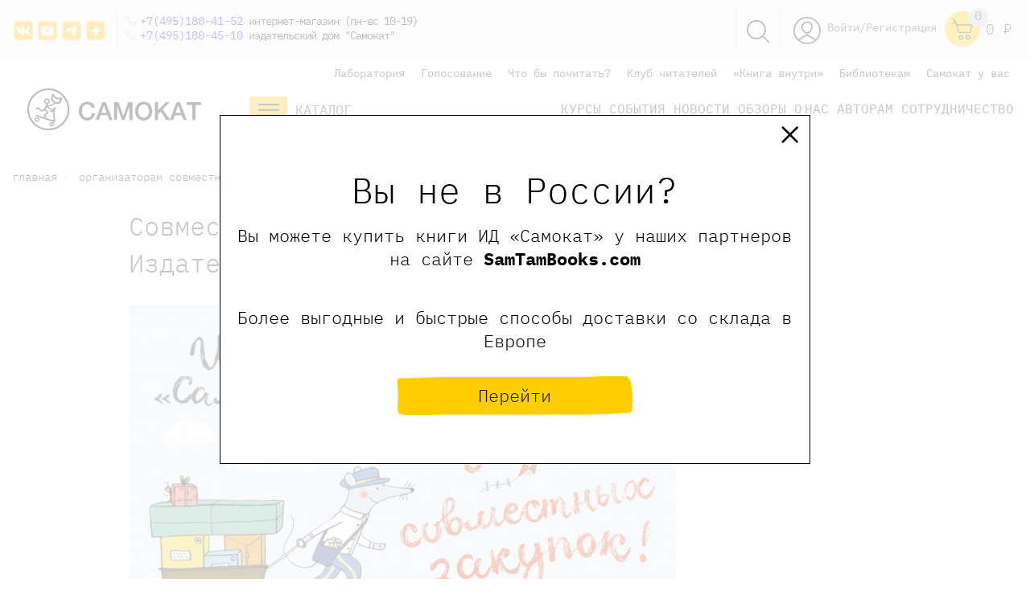

--- FILE ---
content_type: text/html; charset=UTF-8
request_url: https://samokatbook.ru/organizatoram-sovmestnykh-zakupok/
body_size: 42584
content:
<!DOCTYPE html>
<html>
<head>
    <meta http-equiv="Content-Type" content="text/html;
charset=UTF-8 "/>
    
    <meta charset="utf-8">
    <title>
        Совместные покупки (СП) детских книг - Издательство Самокат    </title>
    <meta name="viewport" content="width=device-width, initial-scale=1.0">
    <meta content="ie=edge" http-equiv="x-ua-compatible">
    <meta name="mailru-verification" content="0264f5e923652844"/>
    <meta name="yandex-verification" content="8a90b1089de84078" />
    <meta name="yandex-verification" content="361184aeaf5e82f9" />
    <meta name="yandex-verification" content="30530b673b4dcf94" />
    <meta name="yandex-verification" content="78b5d16037d779f8" />
    <meta name="google-site-verification" content="X22evP8_YJIU3YsusGN2OkirS1yOeToZ5irY4uccd1I" />
    <meta http-equiv="Content-Type" content="text/html; charset=UTF-8" />
<meta name="keywords" content="детская книга закупка сп совместная" />
<meta name="description" content="Выгодные условия для организаторов совместных закупок детских книг. Издательство Самокат - система скидок, доставка, удобные формы оплаты." />
<script>window.dataLayer = window.dataLayer || []; window.dataLayerCustom = window.dataLayerCustom || []; window.ymCCount = window.ymCCount || 0; if(typeof ymChecker != "function"){function ymChecker(callback){if(typeof ym == "undefined"){window.ymCCount = window.ymCCount + 1; if(window.ymCCount <= 20){setTimeout(function(){ymChecker(callback);}, 500);}}else{callback();}}};if (typeof gtag != "function") {function gtag(){dataLayer.push(arguments);}}; </script>


<link href="/bitrix/js/ui/design-tokens/dist/ui.design-tokens.css?172957885626358" type="text/css"  rel="stylesheet" />
<link href="/bitrix/panel/main/popup.css?168146554422696" type="text/css"  data-template-style="true"  rel="stylesheet" />
<link href="/bitrix/templates/samokat/css/flickity.min.css?16346314311797" type="text/css"  data-template-style="true"  rel="stylesheet" />
<link href="/bitrix/templates/samokat/css/normalize.css?16048344768231" type="text/css"  data-template-style="true"  rel="stylesheet" />
<link href="/bitrix/templates/samokat/css/swiper.min.css?160483447613667" type="text/css"  data-template-style="true"  rel="stylesheet" />
<link href="/bitrix/templates/samokat/css/magnific-popup.css?16048344766949" type="text/css"  data-template-style="true"  rel="stylesheet" />
<link href="/bitrix/templates/samokat/css/main.css?1761897810115548" type="text/css"  data-template-style="true"  rel="stylesheet" />
<link href="/bitrix/templates/samokat/css/custom.css?176458436150665" type="text/css"  data-template-style="true"  rel="stylesheet" />
<link href="/bitrix/templates/samokat/css/responsive.css?16720377917793" type="text/css"  data-template-style="true"  rel="stylesheet" />
<link href="/bitrix/templates/samokat/components/arturgolubev/search.title/search-head/style.css?173746385113969" type="text/css"  data-template-style="true"  rel="stylesheet" />
<link href="/bitrix/templates/samokat/components/bitrix/breadcrumb/bread/style.css?1604834477560" type="text/css"  data-template-style="true"  rel="stylesheet" />
<link href="/bitrix/templates/samokat/components/aelita/test.test/podbor/style.css?16517423291851" type="text/css"  data-template-style="true"  rel="stylesheet" />
<link href="/bitrix/templates/samokat/styles.css?173746556323498" type="text/css"  data-template-style="true"  rel="stylesheet" />
<link href="/bitrix/templates/samokat/template_styles.css?176432623042175" type="text/css"  data-template-style="true"  rel="stylesheet" />
<script>if(!window.BX)window.BX={};if(!window.BX.message)window.BX.message=function(mess){if(typeof mess==='object'){for(let i in mess) {BX.message[i]=mess[i];} return true;}};</script>
<script>(window.BX||top.BX).message({"JS_CORE_LOADING":"Загрузка...","JS_CORE_NO_DATA":"- Нет данных -","JS_CORE_WINDOW_CLOSE":"Закрыть","JS_CORE_WINDOW_EXPAND":"Развернуть","JS_CORE_WINDOW_NARROW":"Свернуть в окно","JS_CORE_WINDOW_SAVE":"Сохранить","JS_CORE_WINDOW_CANCEL":"Отменить","JS_CORE_WINDOW_CONTINUE":"Продолжить","JS_CORE_H":"ч","JS_CORE_M":"м","JS_CORE_S":"с","JSADM_AI_HIDE_EXTRA":"Скрыть лишние","JSADM_AI_ALL_NOTIF":"Показать все","JSADM_AUTH_REQ":"Требуется авторизация!","JS_CORE_WINDOW_AUTH":"Войти","JS_CORE_IMAGE_FULL":"Полный размер"});</script>

<script src="/bitrix/js/main/core/core.js?1741774893498479"></script>

<script>BX.Runtime.registerExtension({"name":"main.core","namespace":"BX","loaded":true});</script>
<script>BX.setJSList(["\/bitrix\/js\/main\/core\/core_ajax.js","\/bitrix\/js\/main\/core\/core_promise.js","\/bitrix\/js\/main\/polyfill\/promise\/js\/promise.js","\/bitrix\/js\/main\/loadext\/loadext.js","\/bitrix\/js\/main\/loadext\/extension.js","\/bitrix\/js\/main\/polyfill\/promise\/js\/promise.js","\/bitrix\/js\/main\/polyfill\/find\/js\/find.js","\/bitrix\/js\/main\/polyfill\/includes\/js\/includes.js","\/bitrix\/js\/main\/polyfill\/matches\/js\/matches.js","\/bitrix\/js\/ui\/polyfill\/closest\/js\/closest.js","\/bitrix\/js\/main\/polyfill\/fill\/main.polyfill.fill.js","\/bitrix\/js\/main\/polyfill\/find\/js\/find.js","\/bitrix\/js\/main\/polyfill\/matches\/js\/matches.js","\/bitrix\/js\/main\/polyfill\/core\/dist\/polyfill.bundle.js","\/bitrix\/js\/main\/core\/core.js","\/bitrix\/js\/main\/polyfill\/intersectionobserver\/js\/intersectionobserver.js","\/bitrix\/js\/main\/lazyload\/dist\/lazyload.bundle.js","\/bitrix\/js\/main\/polyfill\/core\/dist\/polyfill.bundle.js","\/bitrix\/js\/main\/parambag\/dist\/parambag.bundle.js"]);
</script>
<script>BX.Runtime.registerExtension({"name":"ui.design-tokens","namespace":"window","loaded":true});</script>
<script>BX.Runtime.registerExtension({"name":"main.pageobject","namespace":"window","loaded":true});</script>
<script>(window.BX||top.BX).message({"JS_CORE_LOADING":"Загрузка...","JS_CORE_NO_DATA":"- Нет данных -","JS_CORE_WINDOW_CLOSE":"Закрыть","JS_CORE_WINDOW_EXPAND":"Развернуть","JS_CORE_WINDOW_NARROW":"Свернуть в окно","JS_CORE_WINDOW_SAVE":"Сохранить","JS_CORE_WINDOW_CANCEL":"Отменить","JS_CORE_WINDOW_CONTINUE":"Продолжить","JS_CORE_H":"ч","JS_CORE_M":"м","JS_CORE_S":"с","JSADM_AI_HIDE_EXTRA":"Скрыть лишние","JSADM_AI_ALL_NOTIF":"Показать все","JSADM_AUTH_REQ":"Требуется авторизация!","JS_CORE_WINDOW_AUTH":"Войти","JS_CORE_IMAGE_FULL":"Полный размер"});</script>
<script>BX.Runtime.registerExtension({"name":"window","namespace":"window","loaded":true});</script>
<script>BX.Runtime.registerExtension({"name":"pull.protobuf","namespace":"BX","loaded":true});</script>
<script>BX.Runtime.registerExtension({"name":"rest.client","namespace":"window","loaded":true});</script>
<script>(window.BX||top.BX).message({"pull_server_enabled":"N","pull_config_timestamp":0,"shared_worker_allowed":"Y","pull_guest_mode":"Y","pull_guest_user_id":-4449832,"pull_worker_mtime":1749107216});(window.BX||top.BX).message({"PULL_OLD_REVISION":"Для продолжения корректной работы с сайтом необходимо перезагрузить страницу."});</script>
<script>BX.Runtime.registerExtension({"name":"pull.client","namespace":"BX","loaded":true});</script>
<script>BX.Runtime.registerExtension({"name":"pull","namespace":"window","loaded":true});</script>
<script>BX.Runtime.registerExtension({"name":"jquery","namespace":"window","loaded":true});</script>
<script>(window.BX||top.BX).message({"LANGUAGE_ID":"ru","FORMAT_DATE":"DD.MM.YYYY","FORMAT_DATETIME":"DD.MM.YYYY HH:MI:SS","COOKIE_PREFIX":"BITRIX_SM","SERVER_TZ_OFFSET":"10800","UTF_MODE":"Y","SITE_ID":"s1","SITE_DIR":"\/","USER_ID":"","SERVER_TIME":1768798018,"USER_TZ_OFFSET":0,"USER_TZ_AUTO":"Y","bitrix_sessid":"12b033a2de7222644b498a9b54e77fde"});</script>


<script src="/bitrix/js/main/pageobject/pageobject.js?1604834441864"></script>
<script src="/bitrix/js/main/core/core_window.js?171145304298766"></script>
<script src="/bitrix/js/pull/protobuf/protobuf.js?1634667816274055"></script>
<script src="/bitrix/js/pull/protobuf/model.js?163466781670928"></script>
<script src="/bitrix/js/rest/client/rest.client.js?168147074917414"></script>
<script src="/bitrix/js/pull/client/pull.client.js?174910721783861"></script>
<script src="/bitrix/js/main/jquery/jquery-1.12.4.min.js?168146513597163"></script>
<script src="/bitrix/js/arturgolubev.ecommerce/script_event_mode.js?17114516043672"></script>

<!-- BEGIN JIVOSITE CODE -->
        <script type='text/javascript'>
            (function(){
                var widget_id = 'awqEUdpNTU';
                var s = document.createElement('script');
                s.type = 'text/javascript';
                s.async = true;
                s.src = '//code.jivosite.com/script/widget/'+widget_id;
                var ss = document.getElementsByTagName('script')[0];
                ss.parentNode.insertBefore(s, ss);
            })();
        </script>
        <!-- END JIVOSITE CODE -->

<script>
					(function () {
						"use strict";

						var counter = function ()
						{
							var cookie = (function (name) {
								var parts = ("; " + document.cookie).split("; " + name + "=");
								if (parts.length == 2) {
									try {return JSON.parse(decodeURIComponent(parts.pop().split(";").shift()));}
									catch (e) {}
								}
							})("BITRIX_CONVERSION_CONTEXT_s1");

							if (cookie && cookie.EXPIRE >= BX.message("SERVER_TIME"))
								return;

							var request = new XMLHttpRequest();
							request.open("POST", "/bitrix/tools/conversion/ajax_counter.php", true);
							request.setRequestHeader("Content-type", "application/x-www-form-urlencoded");
							request.send(
								"SITE_ID="+encodeURIComponent("s1")+
								"&sessid="+encodeURIComponent(BX.bitrix_sessid())+
								"&HTTP_REFERER="+encodeURIComponent(document.referrer)
							);
						};

						if (window.frameRequestStart === true)
							BX.addCustomEvent("onFrameDataReceived", counter);
						else
							BX.ready(counter);
					})();
				</script>
<script data-skip-moving="true"> mindbox = window.mindbox || function() { mindbox.queue.push(arguments); }; mindbox.queue = mindbox.queue || []; mindbox("create"); </script><script data-skip-moving="true" src="https://api.mindbox.ru/scripts/v1/tracker.js" async></script>
<script src="/bitrix/js/arturgolubev.ecommerce/main_init.js?1711451606"></script>
<script>BX.bind(window, "load", function(){BX.PULL.start();});</script>
<!-- dev2fun module opengraph -->
<meta property="og:title" content="Совместные покупки (СП) детских книг - Издательство Самокат"/>
<meta property="og:description" content="Выгодные условия для организаторов совместных закупок детских книг. Издательство Самокат - система скидок, доставка, удобные формы оплаты."/>
<meta property="og:url" content="https://samokatbook.ru/organizatoram-sovmestnykh-zakupok/"/>
<meta property="og:type" content="website"/>
<meta property="og:image" content="https://samokatbook.ru/upload/dev2fun_opengraph/9ec/i41jm3y81hnm3fgf48k94tojtv1k7gqo.png"/>
<meta property="og:image:type" content="image/png"/>
<meta property="og:image:width" content="188"/>
<meta property="og:image:height" content="188"/>
<!-- /dev2fun module opengraph -->



<script src="/bitrix/templates/samokat/js/modernizr.custom.js?16048344788216"></script>
<script src="/bitrix/templates/samokat/js/jquery.min.js?160483447897163"></script>
<script src="/bitrix/templates/samokat/js/jquery.magnific-popup.min.js?160483447820216"></script>
<script src="/bitrix/templates/samokat/js/vivus.min.js?160483447812022"></script>
<script src="/bitrix/templates/samokat/js/swiper.min.js?1604834478139153"></script>
<script src="/bitrix/templates/samokat/js/masonry.pkgd.min.js?160483447821904"></script>
<script src="/bitrix/templates/samokat/js/inputmask.js?1604834478222261"></script>
<script src="/bitrix/templates/samokat/js/vendor/validation/jquery.validate.min.js?160483447824368"></script>
<script src="/bitrix/templates/samokat/js/vendor/maskedinput/jquery.maskedinput.min.js?16048344784324"></script>
<script src="/bitrix/templates/samokat/js/sticky-sidebar.js?176458149325989"></script>
<script src="/bitrix/templates/samokat/js/scripts.js?176475589427679"></script>
<script src="/bitrix/templates/samokat/js/flickity.pkgd.min.js?163463146457513"></script>
<script src="/bitrix/components/arturgolubev/search.title/script.js?16717995429674"></script>
<script src="/bitrix/templates/samokat/components/arturgolubev/search.title/search-head/script.js?164905581010408"></script>
<script src="/bitrix/templates/samokat/components/bitrix/sale.basket.basket.line/header-cart-right-ya/script.js?16048344775335"></script>
<script src="/bitrix/templates/samokat/components/aelita/test.test/podbor/script.js?16482190603793"></script>
<script>var _ba = _ba || []; _ba.push(["aid", "8df6d91cd073aa21f186c42ef50b853f"]); _ba.push(["host", "samokatbook.ru"]); (function() {var ba = document.createElement("script"); ba.type = "text/javascript"; ba.async = true;ba.src = (document.location.protocol == "https:" ? "https://" : "http://") + "bitrix.info/ba.js";var s = document.getElementsByTagName("script")[0];s.parentNode.insertBefore(ba, s);})();</script>



     

                                        
        
        

                
            
            
    <link href="/bitrix/css/main/bootstrap.css" type="text/css" rel="stylesheet"/>
            
    <link rel="icon" href="/bitrix/templates/samokat/favicon.svg" type="image/x-icon"/>
    <!--[if lt IE 9]>
    <script src="https://cdnjs.cloudflare.com/ajax/libs/html5shiv/3.7.2/html5shiv.min.js"></script><![endif]-->
        <!-- ВК пиксель -->
    <script type="text/javascript">!function () {
            var t = document.createElement("script");
            t.type = "text/javascript", t.async = !0, t.src = 'https://vk.com/js/api/openapi.js?169', t.onload = function () {
                VK.Retargeting.Init("VK-RTRG-1264488-9GNRJ"), VK.Retargeting.Hit()
            }, document.head.appendChild(t)
        }();</script>
    <noscript><img src="https://vk.com/rtrg?p=VK-RTRG-1264488-9GNRJ" style="position:fixed; left:-999px;" alt=""/>
    </noscript>
    <script type="text/javascript">!function () {
            var t = document.createElement("script");
            t.type = "text/javascript", t.async = !0, t.src = 'https://vk.com/js/api/openapi.js?169', t.onload = function () {
                VK.Retargeting.Init("VK-RTRG-1362726-cheoH"), VK.Retargeting.Hit()
            }, document.head.appendChild(t)
        }();</script>
    <noscript><img src="https://vk.com/rtrg?p=VK-RTRG-1362726-cheoH" style="position:fixed; left:-999px;" alt=""/>
    </noscript>
    <!-- ВК пиксель -->
    
    
          <link rel="canonical" href="https://samokatbook.ru/organizatoram-sovmestnykh-zakupok/"/>
    
</head>
<body>

<!--    --><div id="panel">
    </div>

<header class="header">
    <div class="statbar">
        <div class=" container">
            <div class="bar-cont">
                <div class="icons_left">

                    		<a href="https://vk.com/samokatbook" id="bx_3218110189_2007" target="_blank" rel='nofollow'>
        <div class="head_soc head_soc_vk"></div>
	</a>
<style>
    .head_soc_vk {
        height: 28px;
        width: 28px;
        background: url("/images/vk.png");
        background-size: contain;
    }
    .head_soc_vk:hover {
        background: url("/images/vk-2.png");
        background-size: contain;
    }
</style>
		<a href="https://www.youtube.com/c/%D0%98%D0%B7%D0%B4%D0%B0%D1%82%D0%B5%D0%BB%D1%8C%D1%81%D1%82%D0%B2%D0%BE%D0%A1%D0%B0%D0%BC%D0%BE%D0%BA%D0%B0%D1%82" id="bx_3218110189_16018" target="_blank" rel='nofollow'>
        <div class="head_soc head_soc_youtube"></div>
	</a>
<style>
    .head_soc_youtube {
        height: 28px;
        width: 28px;
        background: url("/images/youtube.png");
        background-size: contain;
    }
    .head_soc_youtube:hover {
        background: url("/images/youtube-2.png");
        background-size: contain;
    }
</style>
		<a href="https://t.me/samokatbook" id="bx_3218110189_8519" target="_blank" rel='nofollow'>
        <div class="head_soc head_soc_tg"></div>
	</a>
<style>
    .head_soc_tg {
        height: 28px;
        width: 28px;
        background: url("/images/tg.png");
        background-size: contain;
    }
    .head_soc_tg:hover {
        background: url("/images/tg-2.png");
        background-size: contain;
    }
</style>
		<a href="https://zen.yandex.ru/id/5ea8430e5943a026cc1882ef" id="bx_3218110189_16019" target="_blank" rel='nofollow'>
        <div class="head_soc head_soc_zen"></div>
	</a>
<style>
    .head_soc_zen {
        height: 28px;
        width: 28px;
        background: url("/images/zen.png");
        background-size: contain;
    }
    .head_soc_zen:hover {
        background: url("/images/zen-2.png");
        background-size: contain;
    }
</style>

                </div>
            </div>
            <div class="topphones">

                <a href="tel:+74951804152">+7(495)180-41-52</a> интернет-магазин (пн-вс 10-19) <br>

                <a href="tel:+74951804510">+7(495)180-45-10</a> издательский дом "Самокат" <br>

                
            </div>

            <div class="head_logo_left_f">
                <a href="/">
                    <img style="height: 52px;" src="/bitrix/templates/samokat/images/logo_horizontal.png" decoding="async" data-origin="/bitrix/templates/samokat/images/logo_horizontal.png">        
                </a>
            </div>
            <div class="head-right_f">
                <div class="head_catalog js-mainGoodsCatalogButton2">
                        <svg style="float:left;" width="47" height="34" viewbox="0 0 47 34" fill="none" xmlns="http://www.w3.org/2000/svg">
                            <path d="M47 0H0V34H47V0Z" fill="#FFBD17"></path>
                            <path d="M36.5242 10H10.7708" stroke="#231F20" stroke-width="2.08257" stroke-miterlimit="10"></path>
                            <path d="M36.5242 16.8491H10.7708" stroke="#231F20" stroke-width="2.08257" stroke-miterlimit="10"></path>
                            <path d="M36.5242 23.6983H10.7708" stroke="#231F20" stroke-width="2.08257" stroke-miterlimit="10"></path>
                        </svg>

                        <a href="/catalog/" class="head_cat_name test_class" style="color:#333;">Каталог</a>
                </div>
            </div>

            <div id="cart-bid" class="bar-cart">

                <div id="bx_basketFKauiI" class="icons_right">
		<a href="/personal/">
		<svg class="icons_social">
			<use xlink:href="#user"></use>
		</svg>
	</a>
    <a href="/auth/" class="bar-enter">Войти/Регистрация</a>
	<a class="header-cart" href="/personal/cart/">
		<svg class="icons_social icon_cart">
			<use xlink:href="#cart"></use>
		</svg>
		<span class='header-cart-label'>
										0
					</span>
		
	</a>
	<a href='/personal/cart/'>
			<div class="sum_title">
			0 <span class="pricerub"> <i></i> Р </span>		</div>
		</a>
	
	

</div>
            </div>
            <div class="bar-search">
                <a href='javascript:void(0)' class='search-header-link js-search'>
                    <img src='/bitrix/templates/samokat/img/Group_8.svg'>
                </a>
            </div>
            <div style='clear:both!important;'></div>
        </div>
    </div>
    <div class='header_search_panel js-descop' style='display:none;'>
        <div class='container'>
            <div id="smart-title-search-head" class="bx-searchtitle theme-blue" style="max-width: 700px;
    margin: 0 auto;">
	<form action="/search/">
		<div class="bx-input-group">
			<input id="smart-title-search-input-head" class="input-search-new-main" placeholder="Поиск по книгам, авторам, событиям" type="text" name="q" value="" autocomplete="off" class="bx-form-control"/>
            <button class="" type="submit" id="search-new-button-main">Найти</button>
			<span class="bx-input-group-btn">
				<span class="bx-searchtitle-preloader view" id="smart-title-search-head_preloader_item"></span>

			</span>
		</div>
	</form>

	</div>


	<style>
		.bx-searchtitle .bx-input-group .bx-form-control, .bx_smart_searche .bx_item_block.all_result .all_result_button, .bx-searchtitle .bx-input-group-btn button, .bx_smart_searche .bx_item_block_hrline {
			border-color: #fece17 !important;
		}
		.bx_smart_searche .bx_item_block.all_result .all_result_button, .bx-searchtitle .bx-input-group-btn button {
			background-color: #fece17  !important;
		}
		.bx_smart_searche .bx_item_block_href_category_name, .bx_smart_searche .bx_item_block_item_name b, .bx_smart_searche .bx_item_block_item_simple_name b {
			color: #fece17  !important;
		}
	</style>

<script>
	BX.ready(function(){
		new JCTitleSearchAG({
			// 'AJAX_PAGE' : '/your-path/fast_search.php',
			'AJAX_PAGE' : '/organizatoram-sovmestnykh-zakupok/',
			'CONTAINER_ID': 'smart-title-search-head',
			'INPUT_ID': 'smart-title-search-input-head',
			'PRELODER_ID': 'smart-title-search-head_preloader_item',
			'MIN_QUERY_LEN': 2
		});
		
			});
</script>        </div>
    </div>
    <script>
        $('body').on("click", ".js-search", function () {
            $(this).toggleClass("smurf");
            $('.header_search_panel.js-descop').toggle();
            $('#smart-title-search-input-head').focus();
        })
    </script>
    </div>
            <div class="container bottom_header_container">


        
	<ul class="head-menu-top">
									<li>
					<a href="/lab/">
						Лаборатория					</a>
				</li>
						
									<li>
					<a href="/pereizdanie/">
						Голосование					</a>
				</li>
						
									<li>
					<a href="/tematicheskie-podborki/">
						Что бы почитать?					</a>
				</li>
						
									<li>
					<a href="/club-readers/">
						Клуб читателей					</a>
				</li>
						
									<li>
					<a href="/konkurs-book-inside/">
						«Книга внутри»					</a>
				</li>
						
									<li>
					<a href="/schools-libraries/">
						Библиотекам					</a>
				</li>
						
									<li>
					<a href="/samokat-you/">
						Самокат у вас					</a>
				</li>
						
			</ul>

        <div style='clear:both!important;'></div>


        

        <div class="header_wrapper">
            <div class="head_logo_left">
                <a href="/">
                    <img style="height: 52px;"
                         src='/bitrix/templates/samokat/images/logo_horizontal.png'>

                    
                </a>
            </div>
            <div class="head-right">
                <div class="head_catalog js-mainGoodsCatalogButton2">
                    <svg style="float:left;" width="47" height="34" viewBox="0 0 47 34" fill="none"
                         xmlns="http://www.w3.org/2000/svg">
                        <path d="M47 0H0V34H47V0Z" fill="#FFBD17"/>
                        <path d="M36.5242 10H10.7708" stroke="#231F20" stroke-width="2.08257" stroke-miterlimit="10"/>
                        <path d="M36.5242 16.8491H10.7708" stroke="#231F20" stroke-width="2.08257"
                              stroke-miterlimit="10"/>
                        <path d="M36.5242 23.6983H10.7708" stroke="#231F20" stroke-width="2.08257"
                              stroke-miterlimit="10"/>
                    </svg>

                    <a href="/catalog/" class="head_cat_name test_class_2" style="color:#333;">Каталог</a>
                </div>
                
	<ul class="head-menu-main">
									<li>
					<a href="/meropriyatiya/onlayn-meropriyatiya/">
						Курсы					</a>
				</li>
						
									<li>
					<a href="/meropriyatiya/">
						События					</a>
				</li>
						
									<li>
					<a href="/news/">
						Новости					</a>
				</li>
						
									<li>
					<a href="/obzory-i-recenzii/">
						Обзоры					</a>
				</li>
						
									<li>
					<a href="/izdatelstvo/">
						О нас					</a>
				</li>
						
									<li>
					<a href="https://samokatbook.ru/sotrudnichetstvo/avtoram.html">
						Авторам					</a>
				</li>
						
									<li>
					<a href="/sotrudnichetstvo/">
						Сотрудничество					</a>
				</li>
						
			</ul>
            </div>
        </div>
        <div class="main-catalog-sub2">
            
            <div class="main-catalog-sub__col">
                <div class="main-catalog-sub__label"><a href="/catalog/knigi-malyshy-doshkolniki/">малышам и
                        дошкольникам</a></div>
                <a href="/catalog/knigi-malyshy-doshkolniki/vimmelbukhi/">Виммельбухи</a>
                <a href="/catalog/knigi-malyshy-doshkolniki/detskiy-detektiv-knigi/">Детские детективы</a>
                <a href="/catalog/knigi-malyshy-doshkolniki/detskie-knigi-karton/">Книги из картона</a>
                <a href="/catalog/knigi-malyshy-doshkolniki/knizhki-kartinki/">Книжки с картинками</a>
                <a href="/catalog/knigi-malyshy-doshkolniki/novogodnie-knigi/">Новогодние книги</a>
                <a href="/catalog/knigi-malyshy-doshkolniki/pervye-knigi/">Первые книги</a>
                <a href="/catalog/knigi-malyshy-doshkolniki/knigi-stikhi-malyshi-poeziya/">Поэзия для малышей</a>
                <a href="/catalog/knigi-malyshy-doshkolniki/razvivayuschie-knigi-deti/">Развивающие книги</a>
                <a href="/catalog/knigi-malyshy-doshkolniki/rasskazy/">Рассказы</a>
                <a href="/catalog/knigi-malyshy-doshkolniki/knigi-semeynoe-chtenie-deti/">Семейное чтение</a>
                <a href="/catalog/knigi-malyshy-doshkolniki/knigi-obuchenie-schetu/">Учимся считать</a>
                <a href="/catalog/knigi-malyshy-doshkolniki/knigi-obuchenie-chteniyu-detey/">Учимся читать</a>
                <a href="/catalog/knigi-malyshy-doshkolniki/knigi-noch-malysh-skazki/">Читаем на ночь</a>
            </div>
            <div class="main-catalog-sub__col">
                <div class="main-catalog-sub__label"><a href="/catalog/knigi-shkolnik/">младшим школьникам</a></div>
                <a href="/catalog/knigi-shkolnik/veselye-knigi-deti/">Веселые книги</a>
                <a href="/catalog/knigi-shkolnik/detektivy-dlya-detey/">Детективы для детей</a>
                <a href="/catalog/knigi-shkolnik/knigi-druzhba-deti/">Книги о дружбе</a>
                <a href="/catalog/knigi-shkolnik/knigi-zhivotnye-deti/">Книги о животных</a>
                <a href="/catalog/knigi-shkolnik/knigi-o-seme/">Книги о семье</a>
                <a href="/catalog/knigi-shkolnik/poznavatelnye-knigi-deti/">Познавательные книги</a>
                <a href="/catalog/knigi-shkolnik/poeziya-stikhi-deti-knigi/">Поэзия для детей</a>
                <a href="/catalog/knigi-shkolnik/knigi-samostoyatelnoe-chtenie/">Самостоятельное чтение</a>
                <a href="/catalog/knigi-shkolnik/roald-dal-knigi-skazki/">Сказки Роальда Даля</a>
                <a href="/catalog/detskaya-hudozhestvennaya-literatura/fantastika/">Фантастика для детей</a>
                <a href="/catalog/knigi-shkolnik/knigi-shkola/">Школьные рассказы</a>
            </div>

            
            <div class="main-catalog-sub__col">
                <div class="main-catalog-sub__label"><a href="/catalog/knigi-podrostki/">подросткам</a></div>
                <a href="/catalog/knigi-podrostki/detektiv-i-priklyucheniya/">Детектив и приключения</a>
                <a href="/catalog/knigi-podrostki/antiutopii-podrostok-knigi/">Книги антиутопии</a>
                <a href="/catalog/knigi-podrostki/knigi-lyubov-romany-podrostok/">Книги о любви</a>
                <a href="/catalog/knigi-podrostki/knigi-psikhologiya-podrostok/">Книги по психологии для подростков</a>
                <a href="/catalog/knigi-podrostki/knigi-otnosheniya-podrostok/">Книги про отношения</a>
                <a href="/catalog/knigi-podrostki/knigi-podrostkovye-problemy/">Подростковые проблемы</a>
                <a href="/catalog/knigi-podrostki/knigi-polovoe-sexualnoe-vospitanie/">Сексуальное воспитание</a>
                <a href="/catalog/knigi-podrostki/smeshnye-knigi-podrostok/">Смешные книги</a>
                <a href="/catalog/knigi-podrostki/fentezi-fantastika-podrostok/">Фантастика для подростков</a>
            </div>



            <div class="main-catalog-sub__col">
                <div class="main-catalog-sub__label"><a href="/catalog/knigi-vzroslye/">родителям</a></div>
                <a href="/catalog/knigi-vzroslye/knigi-detskaya-psikhologiya/">Детская психология</a>
                <a href="/catalog/knigi-vzroslye/knigi-roditeli/">Книги для родителей </a>
                <a href="/catalog/knigi-vzroslye/knigi-uchitel-vospitatel-pedagogika/">Книги для учителей</a>
                <a href="/catalog/knigi-vzroslye/detskie-knigi-inostrannye-illyustratory/">Книги зарубежных иллюстраторов</a>
                <a href="/catalog/knigi-vzroslye/knigi-o-voyne/">Книги о войне</a>
                <a href="/catalog/knigi-vzroslye/knigi-vospitanie-detey/">Книги по воспитанию детей</a>
                <a href="/catalog/knigi-vzroslye/detskie-knigi-russkie-illyustratory/">Книги русских иллюстраторов</a>
                <a href="/catalog/knigi-vzroslye/knigi-psikhologiya-podrostkovyj-vozrast/">Психология подростков</a>
            </div>

                        <div class="main-catalog-sub__col">
                <div class="main-catalog-sub__label"><a href="/catalog/poznavatelnaya-literatura/">научно-популярные
                        книги</a></div>
                        <a href="/catalog/poznavatelnaya-literatura/biologiya/">Биология</a>
                        <a href="/catalog/poznavatelnaya-literatura/geografiya/">География</a>
                        <a href="/catalog/poznavatelnaya-literatura/istoriya/">История</a>
                        <a href="/catalog/poznavatelnaya-literatura/literatura/">Литература</a>
                        <a class="proverka_link" href="/catalog/poznavatelnaya-literatura/politologiya/">Политология</a>
                        <a href="/catalog/poznavatelnaya-literatura/psikhologiya/">Психология</a>
            </div>

            <div class="main-catalog-sub__col">
                <div class="main-catalog-sub__label"><a href="/catalog/ne-knizhki/">не только книжки</a></div>
                <a href="/catalog/ne-knizhki/podarochnye-sertifikaty/">Подарочные сертификаты</a>
                <a href="/catalog/ne-knizhki/kalendari/">Календари</a>
                <a href="/catalog/ne-knizhki/sumki/">Сумки</a>
                <a href="/catalog/ne-knizhki/komplekty/">Комплекты</a>
                <a href="/catalog/ne-knizhki/stikers/">Стикеры</a>
                <a href="/catalog/ne-knizhki/merch/">Весь мерч</a>
            </div>


        </div>
    </div>
    </div>


        <div style="display:none;">
        <svg xmlns="http://www.w3.org/2000/svg" width="256.071" height="64.907" id="start" class="icon_gallery" viewBox="0 0 256.071 64.907">
      <path id="Клуб" d="M328.071,39.2a9.106,9.106,0,0,0-.632-3.159v-.029a15.726,15.726,0,0,0-3.3-4.968c.029-.057.029-.115.057-.172a3.508,3.508,0,0,0,.086-.747,2.594,2.594,0,0,0-.115-.8A2.676,2.676,0,0,0,323.333,28a5.528,5.528,0,0,0-2.154-1.12,9.859,9.859,0,0,0-2.039-.4c-.172-.029-.373-.029-.546-.057h-.029c-1.666-1.12-3.389-2.183-5.141-3.13V21.911l-.086-4.049-.172-4.078a11,11,0,0,0-1.091-4.365l-.258-.517a2.393,2.393,0,0,0-.23-.345l-.086-.144a8.2,8.2,0,0,0-.718-.948l-.431-.431c-.057-.029-.086-.086-.144-.115a2.334,2.334,0,0,0-.287-.258,7.24,7.24,0,0,0-.948-.689,11.512,11.512,0,0,0-4.279-1.579,22.447,22.447,0,0,0-4.394-.258q-1.766.086-3.532.345a7.083,7.083,0,0,0-1.493-.89,6.562,6.562,0,0,0-2.958-.574,8.8,8.8,0,0,0-2.843.574,17.766,17.766,0,0,0-3.819,2.125c-.833-.661-1.666-1.292-2.47-1.867a25.213,25.213,0,0,0-4.078-2.384,14.655,14.655,0,0,0-2.125-.8,9.874,9.874,0,0,0-2.24-.373A6.037,6.037,0,0,0,272.473.6a5,5,0,0,0-1.924,1.12,6.636,6.636,0,0,0-1.292,1.551,9.06,9.06,0,0,0-.747,1.493c-.115.057-.2.086-.316.144-.517.23-1.034.517-1.637.833-.373-.144-.747-.287-1.063-.373-.459-.144-.919-.287-1.407-.4a7.491,7.491,0,0,0-1.608-.23,9.258,9.258,0,0,0-3.044.6l-.115.057c-.4.144-.833.316-1.235.488s-.775.373-1.149.546l-.144.086a38.188,38.188,0,0,0-4.02,2.412,72.925,72.925,0,0,0-8.673.6,51.188,51.188,0,0,0-10.97,2.556,33.854,33.854,0,0,0-5.169,2.412,28.115,28.115,0,0,0-4.624,3.389c-.2.172-.373.345-.546.517l-.517.546-.718.89-.2.316a8.082,8.082,0,0,0-1.321,2.9,6.375,6.375,0,0,0-.172,1.465,7.1,7.1,0,0,0,.23,1.723c-1.321.086-26.582,8.38-45.423,11.085s-42.19,2.218-58.444,2.218c-7.84,0-15.737,0-24.18-.029C72,39.378,72,39.78,72,40.5c0,.316.057,1.177,15.278,1.235l20.763.029h7.581c35.581,0,51.527-.79,61.8-2.447,6.934-1.119,26.628-5.838,32.235-7.811a71.4,71.4,0,0,1,11.268-3.13h0c.086.144.2.287.287.431.057.057.086.144.144.2a14.532,14.532,0,0,0,1.982,2.211,22.467,22.467,0,0,0,2.211,1.809,45,45,0,0,0,4.738,2.958c.345.172.661.345,1.005.546a12.306,12.306,0,0,0,2.125,3.963,18.111,18.111,0,0,0,2.01,2.183,27.583,27.583,0,0,0,2.269,1.838A46.886,46.886,0,0,0,247.805,49.8h0a13.407,13.407,0,0,0,1.436,3.044l.172.287.546.775c.287.345.574.689.833.976a13.406,13.406,0,0,0,1.953,1.637,14.619,14.619,0,0,0,4.537,2.01,21.912,21.912,0,0,0,4.738.661,39.577,39.577,0,0,0,5.227-.2,27.89,27.89,0,0,0,3.934,2.671,28.309,28.309,0,0,0,11.286,3.389,34,34,0,0,0,3.417.144,36,36,0,0,0,5.83-.459,30.776,30.776,0,0,0,5.629-.689,33.972,33.972,0,0,0,3.331-.976c.144.029.287.057.4.086l.373.086c.115.029.23.029.345.057.316.057.661.115,1.005.144a15.691,15.691,0,0,0,2.843.086,9.044,9.044,0,0,0,2.9-.632,7.273,7.273,0,0,0,2.585-1.666,9.6,9.6,0,0,0,1.752-2.412,12.967,12.967,0,0,0,.976-2.671c.029-.115.057-.23.086-.373.4-.258.8-.546,1.206-.833a52.31,52.31,0,0,0,8.673-7.639c.6-.689,1.264-1.436,1.867-2.24a.875.875,0,0,0,.144-.2,4.879,4.879,0,0,0,.287-.4l.057-.086a3.942,3.942,0,0,0,.373-.574,9.749,9.749,0,0,0,.747-1.436,7.82,7.82,0,0,0,.632-3.13ZM314.4,40.406c-.057-.862-.144-1.752-.258-2.814.574-.115,1.091-.258,1.608-.4a18.661,18.661,0,0,0,3.877-1.493,10.869,10.869,0,0,0,1.809-1.177,10.29,10.29,0,0,0,.833-.747c.144-.172.316-.345.488-.517a13.6,13.6,0,0,1,2.01,2.929,7.237,7.237,0,0,1,.8,3.13,5.605,5.605,0,0,1-.086.976v.057a7.213,7.213,0,0,1-.747,1.982c-.086.172-.2.316-.287.459-.057.057-.086.115-.144.172a2.484,2.484,0,0,0-.2.287,3.052,3.052,0,0,1-.258.316c-.172.2-.345.431-.517.661a45.082,45.082,0,0,1-3.389,3.647,50.7,50.7,0,0,1-5.37,4.509c.057-.488.086-1.005.115-1.579.029-.862.057-1.752.057-2.7C314.775,45.46,314.6,42.847,314.4,40.406Zm6.347-8.185c-.172.172-.345.316-.517.459a11.367,11.367,0,0,1-2.929,1.666,23.078,23.078,0,0,1-3.389,1.034c-.172-1.694-.345-3.389-.546-5.14l-.115-1.12v-.086a2.176,2.176,0,0,1,.029-.431c.718-.057,1.378-.086,2.01-.086.66-.029,1.321,0,1.953.029.345.23.689.488,1.034.718a33.489,33.489,0,0,1,2.929,2.412C321.064,31.876,320.892,32.049,320.748,32.221Zm-7.38-5.858v-.316a4.318,4.318,0,0,1,.488.287A2.953,2.953,0,0,1,313.367,26.363Zm-81.156,1.694c-.144.287-.258.546-.373.833a13.1,13.1,0,0,0-.833,2.929,10.5,10.5,0,0,0-.144,1.637v.057c-1.005-.574-1.924-1.12-2.757-1.694l-.086-.057h0A22.671,22.671,0,0,1,224.572,29c-.258-.258-.488-.517-.718-.775Q228.033,28.014,232.211,28.057Zm79.462,24.5a9.411,9.411,0,0,0-.345-2.527,17.081,17.081,0,0,0-.862-2.3l-.086-.172h0l.086-.258.431-1.407.115-.459c.4-1.436.718-2.9,1.005-4.365.144,1.982.287,4.164.316,6.375,0,.345.029.689.029,1.034a35.95,35.95,0,0,1-.488,5.8c-.144.086-.287.2-.459.287a7.23,7.23,0,0,0,.258-1.924Zm-.948,5.341a7.073,7.073,0,0,1-.632.976l-.029.029a5.511,5.511,0,0,1-2.872,1.953,7.918,7.918,0,0,1-1.867.287h-.345c.373-.2.775-.431,1.149-.661q.646-.388,1.206-.775C308.485,59.129,309.605,58.526,310.725,57.895Zm-42.387-2.3a8.652,8.652,0,0,0,.632.8c-.23.029-.488.057-.718.086-.431-.373-.833-.775-1.235-1.177C267.448,55.425,267.879,55.511,268.338,55.6ZM258.6,53.3c1.292.345,2.7.718,4.308,1.091a27.722,27.722,0,0,0,2.068,2.412,28.006,28.006,0,0,1-5.14-.2h-.029a13.907,13.907,0,0,1-5.227-1.752,11.351,11.351,0,0,1-2.154-1.723,10.907,10.907,0,0,1-1.579-2.24C253.261,51.749,255.789,52.524,258.6,53.3ZM222.361,25.587a4.372,4.372,0,0,1-.172-1.206,4.282,4.282,0,0,1,.057-.6,5.969,5.969,0,0,1,.661-1.809l.258-.431c.029-.057.086-.115.115-.172l.172-.258.517-.632.2-.2a1.327,1.327,0,0,1,.2-.2,5.7,5.7,0,0,1,.6-.574l.172-.172c.23-.2.431-.4.661-.574A30.217,30.217,0,0,1,229.6,16.2a33.515,33.515,0,0,1,8.7-3.274,61.154,61.154,0,0,1,9.419-1.436c.431-.029.862-.057,1.321-.086-1.838,1.407-3.733,2.958-5.887,4.825-1.407,1.206-2.786,2.47-4.135,3.7-.689.632-1.35,1.264-2.01,1.9L236,22.8l-.747.718a3.443,3.443,0,0,0-.316.345c-.517.632-.948,1.235-1.35,1.838-3.676-.029-7.409.057-11.056.23a1.2,1.2,0,0,0-.115-.287h0ZM260.785,7.351c.115-.029.2-.057.316-.086l.517-.115a5.576,5.576,0,0,1,.689-.057h.23c.345.057.689.115,1.034.2-.8.546-1.608,1.091-2.412,1.666-1.264-.086-2.556-.144-3.848-.172.373-.2.718-.373,1.063-.546l.144-.057a13.189,13.189,0,0,1,2.01-.775A.574.574,0,0,0,260.785,7.351Zm5.858,12.607,1.034-.689.029.172a4.292,4.292,0,0,0,.144.632C267.448,20.016,267.046,19.987,266.644,19.959ZM290.106,5.916a7.875,7.875,0,0,1,1.493-.431C291.111,5.628,290.594,5.772,290.106,5.916ZM272.531,13.21h0c.287-.115.574-.2.862-.316l.172.029c-1.407.775-2.843,1.579-4.222,2.412v-.661A26.953,26.953,0,0,1,272.531,13.21Zm-1.12,40.463c-.574-.115-1.177-.23-1.752-.345-.086-.316-.144-.6-.2-.919h0l1.723.431C271.267,53.127,271.325,53.415,271.411,53.673ZM256.248,40.147a1.638,1.638,0,0,1-.373.029.533.533,0,0,0,.057-.2l.172-.345C256.162,39.8,256.191,39.975,256.248,40.147Zm31.044-26.822c.6-.258,1.206-.488,1.809-.747a15.535,15.535,0,0,1,1.867,1.465l.029.029.029.029c0,.029.029.029.029.057a1.707,1.707,0,0,0-.23.115C289.675,13.957,288.469,13.641,287.292,13.325Zm21.94,7.811c-1.867-.89-3.848-1.752-5.887-2.556a49.361,49.361,0,0,0-1.924-6.375c-.316-.8-.6-1.551-.919-2.24h.718a11.779,11.779,0,0,1,3.446.632,6.955,6.955,0,0,1,2.786,1.838,8.392,8.392,0,0,1,1.723,2.987,12.085,12.085,0,0,1,.459,1.752,13.262,13.262,0,0,1,.23,1.867l.23,2.5-.345-.172-.517-.23Zm-45.8,6.95.431-.345c.258.172.517.345.747.488C264.2,28.172,263.829,28.114,263.427,28.086Zm33.944-2.728a27.392,27.392,0,0,1,.89,3.676c-.345.086-.689.172-1.034.287a24.517,24.517,0,0,0-2.671-3.733,45.181,45.181,0,0,0-3.819-3.963c-.976-.919-2.01-1.838-3.044-2.7.4-.287.747-.517,1.091-.747.747-.488,1.436-.919,2.1-1.264.948.287,1.924.574,2.843.862A30.28,30.28,0,0,1,297.372,25.357ZM293.9,17.546ZM303.058,42.5a21.367,21.367,0,0,1-.287,3.59l-.029.172a14.009,14.009,0,0,1-1.551,4.509c-.057.086-.115.2-.172.287-.718-.086-1.436-.23-2.211-.373l.258-.517a27.966,27.966,0,0,0,1.78-5c.4-1.579.718-3.216.976-4.825l1.206,1.206C303.058,41.9,303.058,42.215,303.058,42.5ZM260.24,39.659c-.488.057-1.005.115-1.493.172-.086-.373-.2-.747-.287-1.149C259.034,39.027,259.637,39.343,260.24,39.659Zm6.921-8.5c-.546-.172-1.063-.316-1.608-.488.574.086,1.149.144,1.723.23A1.021,1.021,0,0,1,267.161,31.158Zm31.187-11.832c.2.086.4.144.6.23l.258,1.034.029.086c.029.086.029.172.057.258q-.388-.689-.775-1.292A1.556,1.556,0,0,0,298.348,19.327Zm-22.8,7.065c.23-.833.431-1.637.632-2.47q.086.732.258,1.551C276.149,25.76,275.833,26.075,275.546,26.391Zm-6,10.884.287.029h.057c-.2.6-.431,1.235-.632,1.838h-.89C268.74,38.51,269.114,37.878,269.544,37.275Zm6.174-7.725c.46-.517.948-1.005,1.407-1.493.172.574.373,1.12.574,1.666Q276.752,29.636,275.719,29.55Zm22.457,1.809.345-.086c.029.345.057.661.057.919v.287h0v.6A6.855,6.855,0,0,0,298.176,31.359Zm-26.191,6.806c.057-.2.144-.4.2-.6l.029-.086c1.551.144,3.13.345,4.681.574-.718.488-1.407.976-2.039,1.465-1.034-.144-2.125-.23-3.216-.316Zm1.694-5.284c.029-.057.029-.115.057-.172.517.2,1.005.373,1.436.517-.488-.115-.976-.23-1.465-.316Zm4.968-12.55c.029-.057.086-.115.115-.115s.057-.029.086-.029h.057a.364.364,0,0,1,.172.029c.029,0,.057.029.115.029a.485.485,0,0,1,.144.057c.632.23,1.292.488,1.9.747-.2.172-.431.373-.632.546h0c-.2.172-.4.345-.6.546l-.172.144c-.488-.258-.976-.517-1.436-.747a7.215,7.215,0,0,1,.115-.775A.705.705,0,0,1,278.648,20.332Zm16.886,11.8.258-.086a1.621,1.621,0,0,1,.115.345A4.2,4.2,0,0,1,295.534,32.135Zm-.086,12.808Zm-22.486-9.707a1.83,1.83,0,0,0,.057-.2h0c.6.144,1.177.287,1.781.4C274.168,35.351,273.565,35.294,272.962,35.236ZM286.832,47.7l-.086-.029c-2.7-.833-5.341-1.694-7.84-2.585,1.264-.4,2.47-.833,3.532-1.206l.689.258c.747.258,1.551.546,2.384.775a21.339,21.339,0,0,0,5.026.8q1.034,0,2.068-.086a10.16,10.16,0,0,1,1.493,1.206h0c-.029.029-.057.057-.057.086a15.451,15.451,0,0,1-2.183,2.154l-.086.057C290.164,48.676,288.555,48.217,286.832,47.7Zm2.987-9.132h0l-.258-.086c-1.177-.4-2.441-.747-3.963-1.12.517.086,1.034.144,1.522.2,1.378.172,2.757.345,4.135.488Zm-5.542,1.982-.459.172h-.057c-.488,0-.948.029-1.407.057-.316.029-.689.057-1.034.115-.718-.2-1.436-.4-2.154-.574-.4-.086-.833-.2-1.264-.287.718-.488,1.465-.948,2.3-1.436.345.057.66.115,1.005.2l1.723.345C283.358,39.63,283.817,40.118,284.276,40.549Zm1.579-8.443.689-.057.66-.086c.2-.029.373-.057.574-.086a1.342,1.342,0,0,1-.287.144,6.148,6.148,0,0,1-1.9.488,15.752,15.752,0,0,1-4.193-.144l-.086-.029c-.029-.029-.029-.086-.057-.115,1.149.029,2.24.029,3.274-.029C284.966,32.192,285.4,32.135,285.856,32.106Zm9.419,4.049c-1.608-.115-3.245-.258-4.853-.431-1.177-.144-2.384-.287-3.59-.431.747-.316,1.522-.632,2.269-.948,1.177-.459,2.384-.89,3.7-1.35,1.034.747,2.068,1.522,3.1,2.3A2.792,2.792,0,0,1,295.275,36.155Zm-2.01-5.657-.2-.144c-.029-.029-.086-.057-.115-.086a4.5,4.5,0,0,0,1.091-1.005c.029-.057.086-.115.115-.172h0c.2.316.431.6.6.919C294.242,30.182,293.753,30.354,293.265,30.5Zm-5.916-.89c-.919.144-1.838.23-2.786.287-.661.029-1.378.057-2.1.057s-1.465-.029-2.269-.057a27.892,27.892,0,0,1-1.206-3.7c.373-.373.747-.718,1.149-1.091l.086.029.345.172c2.412,1.321,4.8,2.757,7.122,4.25A1.235,1.235,0,0,0,287.349,29.608Zm5.456,13.44a3.132,3.132,0,0,1-.316-.172,2.48,2.48,0,0,0,.459-.287,1.511,1.511,0,0,0,.46-.574,1.565,1.565,0,0,0,.144-.632,1.4,1.4,0,0,0-.029-.345,1.47,1.47,0,0,0-.287-.6c-.086-.115-.172-.2-.258-.316h0a1.4,1.4,0,0,0,.316-.115c.2-.086.431-.144.661-.23.086-.029.144-.057.23-.086a3.19,3.19,0,0,0,.459-.2l.689-.316.661-.373a5.075,5.075,0,0,0,.488-.345l1.608.086a24.836,24.836,0,0,1-.718,2.5,8.952,8.952,0,0,1-2.183,1.35A10.559,10.559,0,0,1,292.806,43.048Zm2.671,5.744a2.957,2.957,0,0,1,.172,1.005v.258c-.373-.086-.775-.172-1.149-.258C294.816,49.48,295.16,49.136,295.476,48.791Zm-3.791-22.026a2.409,2.409,0,0,1,.517.8c0,.029.029.086.029.115a.312.312,0,0,1-.115.258,2.272,2.272,0,0,1-.862.574c-.115.057-.258.115-.4.172a6.3,6.3,0,0,0-.488-.718,7.164,7.164,0,0,0-.919-.948,18.644,18.644,0,0,0-4.193-2.613c-.948-.459-1.924-.862-3.015-1.264.459-.4.919-.775,1.378-1.177,1.35.574,2.5,1.149,3.59,1.694.919.488,1.723.948,2.441,1.407l.029.029A22.075,22.075,0,0,1,291.686,26.765Zm6.691,17.661a13,13,0,0,0,.661-1.436,36.012,36.012,0,0,1-1.407,4.853c-.029.029-.029.086-.057.144A5.368,5.368,0,0,0,297,46.838,25.811,25.811,0,0,0,298.377,44.426Zm-28.229-.115a3.484,3.484,0,0,1-.287.4.977.977,0,0,0-.287.029c.086-.2.144-.373.23-.574C269.918,44.225,270.033,44.254,270.147,44.311Zm1.608-1.953c-.373-.144-.718-.287-1.063-.459l.086-.23c.345.029.689.029,1.063.057.172,0,.345.029.488.029C272.129,41.956,271.957,42.129,271.756,42.358Zm3.475-.258c.546.086,1.091.172,1.637.287a13.6,13.6,0,0,0-1.9,1.264c-.345-.144-.66-.258-1.005-.4A15.738,15.738,0,0,1,275.23,42.1ZM271.038,29c.89-1.723,1.838-3.417,2.814-5.054-.431,1.694-.919,3.417-1.436,5.255-.431-.057-.862-.115-1.292-.144Zm-.115,2.556-.431.517c-.287-.086-.6-.144-.89-.23a6.486,6.486,0,0,1,.316-.632l.373.057C270.521,31.388,270.722,31.474,270.923,31.56Zm-2.671,3.331a1.019,1.019,0,0,1,.115-.258c.086-.2.172-.4.258-.574l.057-.144c.115.029.23.057.373.086-.2.287-.431.574-.632.862A.427.427,0,0,1,268.252,34.892Zm-2.01-1.666c-.23.546-.459,1.063-.661,1.608-.718,0-1.321.029-1.924.057a23.207,23.207,0,0,0-5.4.833c-.029,0-.029,0-.057.029l-.258-.172h-.029c-.086-.862-.144-1.752-.172-2.613.689-.632,1.378-1.292,2.1-1.9.718.287,1.465.574,2.182.833C263.37,32.336,264.72,32.8,266.242,33.226Zm-6.26-8.386c.287.23.546.488.833.718.316.258.632.488,1.005.775-.546.431-1.091.89-1.637,1.35-.6-.086-1.177-.144-1.78-.2a9.681,9.681,0,0,1,.287-.976c.086-.23.172-.488.287-.8C259.321,25.386,259.637,25.128,259.981,24.841Zm-1.063-4.71c-.144-.23-.258-.488-.373-.718l-.086-.172h0a1.93,1.93,0,0,1-.115-.689,1.8,1.8,0,0,1,.086-.546.485.485,0,0,0,.057-.144c.029-.057.057-.086.086-.144a.1.1,0,0,0,.029-.057l.029-.029h0a1.259,1.259,0,0,1,.546-.2,7.631,7.631,0,0,1,1.982.029.173.173,0,0,1,.115.029,21.054,21.054,0,0,0-2.183,2.613A.505.505,0,0,0,258.919,20.131Zm-8.386,6.49c.029-.057.057-.086.086-.144l.431-.517a5.537,5.537,0,0,0,.862.775C251.452,26.707,250.993,26.65,250.533,26.621Zm2.412,5.341.517-.689c.488-.6,1.034-1.235,1.608-1.867l.4.057c-.086.747-.172,1.493-.2,2.269v.345c-.345.345-.689.661-1.034,1.005-.2-.144-.4-.316-.574-.459l-.115-.086C253.348,32.336,253.146,32.135,252.945,31.963Zm.373-6.978c-.172-.144-.345-.287-.517-.459a8.82,8.82,0,0,1,.89-.488,16.339,16.339,0,0,1,3.848-1.264c-.23.488-.46.976-.661,1.465-.689.6-1.35,1.206-2.01,1.838A11.6,11.6,0,0,1,253.319,24.984ZM264.691,37.16a17.631,17.631,0,0,0-.546,1.78c-1.091-.517-2.039-1.005-2.9-1.493a24.186,24.186,0,0,1,2.9-.258C264.318,37.189,264.49,37.16,264.691,37.16Zm10.137,9.85a5.743,5.743,0,0,1,.546-.632l3.532,1.292c3.417,1.206,6.634,2.24,9.85,3.13l-2.527.948q-1.465.517-3.015,1.034c-1.436-.23-2.642-.4-3.762-.6-1.982-.747-4.02-1.465-6.059-2.183a6.1,6.1,0,0,1,.287-1.034A9.434,9.434,0,0,1,274.828,47.011Zm13.526,6.4,1.034-.373a.408.408,0,0,1,.172-.057,1.756,1.756,0,0,0,.345-.144l.546-.23a9.191,9.191,0,0,0,1.063-.546c.2-.115.373-.23.574-.345l.373.086c.632.172,1.292.316,1.924.459-.23.2-.459.4-.718.6-.4.287-.718.488-1.034.689l-.431.258c-.115.029-.258.029-.373.057h-.574l-.316-.029-.345-.057c-.8-.086-1.608-.2-2.412-.316C288.24,53.443,288.3,53.443,288.354,53.415Zm7.007-38.309a2.174,2.174,0,0,1,.431-.029,1.823,1.823,0,0,1,.89.144,1.979,1.979,0,0,1,.689.6c.172.23.316.459.459.689-.6-.2-1.235-.431-1.838-.632C295.792,15.622,295.563,15.364,295.362,15.105Zm-12.119,4.25c-.862-.373-1.752-.718-2.642-1.063l-.4-.144a1.336,1.336,0,0,0-.258-.086c-.144-.057-.316-.086-.488-.144l-.23-.029-.287-.029h-.316a1.221,1.221,0,0,0-.316.057c-.057,0-.086.029-.115.029.8-.459,1.608-.919,2.412-1.35,1.063.775,2.125,1.551,3.159,2.355A6.3,6.3,0,0,1,283.243,19.355Zm-31.187,9.735c-.287.345-.574.689-.833,1.034-.172-.23-.316-.459-.459-.689-.086-.144-.172-.316-.258-.488C251.021,29,251.538,29.033,252.055,29.091Zm-1.292,7.065c.2-.574.459-1.206.689-1.752h0c.057-.115.115-.23.172-.373.287.258.6.517.919.775-.747.8-1.465,1.637-2.183,2.527C250.5,36.931,250.619,36.529,250.763,36.155ZM262.595,41.9l.2-.029h0a8.113,8.113,0,0,1,.833-.057,1.4,1.4,0,0,1-.029.345V42.3a8.121,8.121,0,0,0,.086,1.177,18.977,18.977,0,0,0-.632,2.183,5.36,5.36,0,0,0-.115.718L260.7,45.6c-.459-1.12-.89-2.24-1.264-3.331C260.47,42.129,261.532,42.014,262.595,41.9Zm3.188,4.681a2.9,2.9,0,0,0,.431.2c-.086.2-.2.4-.287.6l-.775-.258c.029-.23.057-.459.115-.718l.029-.144h0C265.438,46.35,265.61,46.465,265.782,46.58Zm.66-3.877c.431.2.833.373,1.264.546-.172.4-.316.8-.488,1.235a1.832,1.832,0,0,1-.4-.23,1.472,1.472,0,0,1-.6-.976C266.27,43.1,266.357,42.9,266.443,42.7Zm3.733,6.146c.258-.6.546-1.177.862-1.752l1.12-.172a9.14,9.14,0,0,0-.919,2.326Zm4.595,4.8c1.005.2,2.068.4,3.389.661.029.029.086.029.115.057-.431.115-.862.258-1.321.373-.976-.172-1.924-.345-2.9-.517l-.345-.775C274.082,53.5,274.426,53.558,274.771,53.644Zm31.274-2.412.23.144h-.287C306.016,51.347,306.016,51.29,306.044,51.232Zm.057-.057a1.618,1.618,0,0,1-.345.115,7.784,7.784,0,0,1-1.149.115h-.172a5.308,5.308,0,0,1-.661-.029c.115-.23.23-.488.345-.718h0l.115-.258a21.084,21.084,0,0,0,.89-2.9,26.229,26.229,0,0,0,.431-2.958v-.2c.4.488.747.948,1.091,1.407a17.685,17.685,0,0,1,1.177,1.809A38.065,38.065,0,0,1,306.1,51.175ZM285.827,17.4c-.919-.718-1.838-1.407-2.757-2.1a6.9,6.9,0,0,1,.66-.316c1.378.316,2.757.689,4.135,1.063C287.148,16.484,286.488,16.943,285.827,17.4Zm-23.146,2.269c.4-.459.862-.89,1.292-1.292.057-.057.144-.115.23-.2.029,0,.029-.029.057-.029a2.824,2.824,0,0,1,.459.144C264.031,18.724,263.37,19.183,262.681,19.671Zm-8.874,23.491c-.23-.086-.488-.172-.718-.258h.144c.144,0,.316-.029.459-.029,0,.029.029.086.029.115C253.778,43.048,253.778,43.1,253.807,43.162Zm-.2-3.389-.086.431a.173.173,0,0,1-.029.115v.086c-.546.029-1.063.029-1.608.029a3.62,3.62,0,0,1-.8-.115l.172-.258a37.423,37.423,0,0,1,3.216-3.848c.115.086.2.144.316.23h0c.23.172.488.316.747.488l.057.029h0a.028.028,0,0,0-.029.029,5.209,5.209,0,0,0-1.206,1.177A3.608,3.608,0,0,0,253.606,39.774Zm3.331,2.786c.086.258.172.517.258.747.115.373.258.747.431,1.177l-.287-.086a7.725,7.725,0,0,1-.948-1.177l-.057-.086a2.546,2.546,0,0,1-.23-.488C256.363,42.617,256.65,42.588,256.937,42.559Zm35.926,13.469a.105.105,0,0,0,.086-.029,7.134,7.134,0,0,0,2.786-1.321,9.948,9.948,0,0,0,1.723-1.752c.689.144,1.292.258,1.838.345a1.642,1.642,0,0,1-.23.2,6.972,6.972,0,0,1-.919.689,11.957,11.957,0,0,1-4.336,1.78c-.4.086-.8.144-1.177.2A.565.565,0,0,0,292.863,56.028Zm14.761-29c-1.063.172-2.154.373-3.216.574a35.387,35.387,0,0,0-.431-5.514l-.086-.6c.459.2.919.373,1.35.574,1.781.775,3.5,1.579,5.083,2.412l.029.345c.057.6.115,1.235.2,1.838C309.634,26.736,308.658,26.879,307.624,27.023ZM275.948,14.445c-.144.747-.258,1.522-.431,2.269l-.057.057c-1.005.6-2.039,1.235-3.044,1.9-.747-.345-1.522-.661-2.3-.976C272.043,16.57,274,15.479,275.948,14.445ZM270,20.274c-.144-.029-.258-.029-.4-.057a.713.713,0,0,0-.029-.23c.172.057.345.144.517.2C270.061,20.246,270.033,20.246,270,20.274Zm-.517,4.135c.287,0,.316-.316.345-.459V23.29c.23-.172.488-.345.747-.517.316.057.661.086.976.144-.948,1.637-1.9,3.3-2.757,4.968-1.034-.546-2.039-1.12-2.958-1.694,1.034-.775,2.068-1.551,3.13-2.3a.248.248,0,0,0,.172.086C269.2,24.237,269.257,24.41,269.487,24.41Zm-5.744.4c-.632-.459-1.264-.948-1.867-1.465l1.465-1.12h.23c.976,0,2.01.029,3.073.115h0c.115,0,.258.029.373.029C265.9,23.175,264.806,23.979,263.743,24.812Zm3.446-11.832a29.088,29.088,0,0,0-3.7,2.527c-.689-.172-1.378-.287-2.1-.4a12.524,12.524,0,0,0-1.465-.086h-.057a5.959,5.959,0,0,0-1.579.2,2.976,2.976,0,0,0-.919.431c-.057.057-.144.086-.23.172l-.2.2a4.1,4.1,0,0,0-.316.431,3.872,3.872,0,0,0-.6,1.78v.258a4.254,4.254,0,0,0,.258,1.465,5.178,5.178,0,0,0,.23.6,21.524,21.524,0,0,0-3.015.919,17.689,17.689,0,0,0-1.953.976v-.115a.977.977,0,0,1,.029-.287,1.847,1.847,0,0,1,.287-.689l.316-.431c.115-.144.23-.287.345-.459.459-.6.976-1.206,1.465-1.78.976-1.12,2.068-2.24,3.216-3.36a57.021,57.021,0,0,1,4.451-3.848c1.838.144,3.7.316,5.543.517v.976ZM264.4,51.72a1.6,1.6,0,0,0,1.034-.115,2.377,2.377,0,0,0,.46-.258c.459.144.89.287,1.35.4v.2a5.528,5.528,0,0,0,.029.689.365.365,0,0,0,.029.172c-.976-.2-1.982-.431-2.958-.661-.172-.23-.316-.459-.488-.689A1.067,1.067,0,0,0,264.4,51.72Zm44.771-8.9-.144.574-.057.23c-.086.373-.2.747-.287,1.12-.23-.345-.488-.661-.718-1.005-.718-.948-1.522-1.9-2.441-2.9-.029-.747-.115-1.493-.2-2.24,1.666-.057,3.216-.172,4.71-.345-.115.862-.258,1.608-.373,2.3C309.519,41.324,309.347,42.071,309.175,42.818Zm1.292-8.213c-.057.459-.115.919-.144,1.378-1.235.144-2.5.258-3.906.345-.459.029-.948.029-1.436.057a39.015,39.015,0,0,0-.89-3.848v-.057c0-.086.029-.144.029-.23a21.626,21.626,0,0,0,.23-2.384c1.522-.316,3.015-.574,4.423-.775.661-.086,1.35-.172,2.01-.258v.057c-.029.546-.057,1.091-.086,1.608-.029.345-.029.689-.057,1.034-.057.661-.086,1.321-.144,1.953A7.106,7.106,0,0,1,310.467,34.6ZM266.5,16.369c.258-.172.546-.373.8-.546v.029h0c.029.23.029.459.057.661-.029.029-.057.029-.086.057l-.057.029A6.927,6.927,0,0,1,266.5,16.369Zm43.909-3.906a9.406,9.406,0,0,0-4.193-3.791,12.521,12.521,0,0,0-2.671-.833,17.816,17.816,0,0,0-3.015-.258c-.4,0-.775,0-1.177.029-.029-.057-.057-.086-.086-.144-.172-.287-.345-.574-.517-.833a19.8,19.8,0,0,1,5.83.172h0a9.575,9.575,0,0,1,2.786,1.034,5.781,5.781,0,0,1,2.01,1.9,7.259,7.259,0,0,1,1.034,2.642c0,.057.029.115.029.172C310.467,12.521,310.438,12.492,310.41,12.463Zm-11.717-.373h0c.488,1.206.948,2.441,1.321,3.676a8.353,8.353,0,0,0-.718-1.206,4.4,4.4,0,0,0-1.235-1.177,4.079,4.079,0,0,0-1.752-.574h-.4a7.171,7.171,0,0,0-2.326.373c-.546-.546-1.12-1.091-1.694-1.579h0a32.812,32.812,0,0,1,5.686-1.378c.086,0,.172-.029.258-.029.2.459.459.976.661,1.493ZM293.208,8.7c-.976.258-2.01.6-3.1.976l-.431-.431-.488-.459c.775-.258,1.436-.459,2.039-.632,1.694-.488,3.216-.833,4.652-1.12.23.258.459.546.66.8.029.029.029.057.057.057C295.476,8.127,294.328,8.385,293.208,8.7Zm-9.649,3.7c-.431-.086-.833-.2-1.264-.287.345-.373.66-.747,1.005-1.091a12.492,12.492,0,0,1,1.493.057l.2.029a8.822,8.822,0,0,1,.976.144c.057,0,.086.029.144.029C285.224,11.63,284.391,12,283.559,12.406Zm-1.321-3.848a31.1,31.1,0,0,0-3.245.345c-.057,0-.086.029-.144.029v-.89a10.764,10.764,0,0,0-.144-1.35,7.922,7.922,0,0,0-.23-.775l-.172-.345-.2-.345a4.454,4.454,0,0,0-1.12-1.206,4.361,4.361,0,0,0-1.436-.661,7.47,7.47,0,0,0-1.608-.2,7.734,7.734,0,0,0-1.149.086c-.316.057-.66.115-.976.2a3.725,3.725,0,0,1,2.5-.976h.029a6.609,6.609,0,0,1,1.838.258,10.741,10.741,0,0,1,1.9.718,23.9,23.9,0,0,1,3.618,2.125q1.034.732,2.068,1.551C283.243,7.61,282.726,8.069,282.237,8.558ZM275,5.571a1.926,1.926,0,0,1,1.235.976c.057.115.115.258.172.373a1.3,1.3,0,0,1,.086.459,7.082,7.082,0,0,1,.086,1.12v.086a7.533,7.533,0,0,1-.029.775c-.66.144-1.235.287-1.781.459l-1.809-1.034c-.976-.546-2.01-1.091-3.044-1.608a7.06,7.06,0,0,1,.23-.833,14.329,14.329,0,0,1,2.814-.833A5.382,5.382,0,0,1,275,5.571Zm-18.322,7.208a50.918,50.918,0,0,0-6.2,6.72l-.172.23c-.057.086-.115.144-.2.258a3.635,3.635,0,0,0-.373.632,4.132,4.132,0,0,0-.4,1.551v.172a4.475,4.475,0,0,0,.23,1.378,1.982,1.982,0,0,0,.086.23l-.172.172-.287.316-.258.316a4.335,4.335,0,0,0-.517.747,3.448,3.448,0,0,0-.373.89c-3.188-.258-6.117-.431-8.96-.546l-2.47-.086.2-.258c.029-.029.057-.086.086-.115.546-.546,1.12-1.091,1.809-1.78,2.527-2.412,5.054-4.71,7.524-6.806,2.728-2.3,5.026-4.078,7.237-5.6,1.292,0,2.585,0,3.877.057.316,0,.632.029.948.029C257.77,11.8,257.2,12.291,256.679,12.779ZM233.59,31.5a12.245,12.245,0,0,1,.747-2.183c.23-.459.459-.89.661-1.264,4.107.057,8.443.287,12.894.632a3.358,3.358,0,0,0,.144.574,8.53,8.53,0,0,0,1.752,2.9l-.029.029a2.375,2.375,0,0,0-.2.373l-.115.2-.258.517-.258.574-.23.546c-.144.345-.287.747-.4,1.12a14.207,14.207,0,0,0-.632,2.412,7.354,7.354,0,0,0-.086,1.12v.258a3.442,3.442,0,0,0,.345,1.493c-.029.057-.057.086-.086.144-2.786-1.034-5.227-2.01-7.467-2.958-2.7-1.149-4.911-2.154-6.921-3.159a8.392,8.392,0,0,1-.115-1.465A11.186,11.186,0,0,1,233.59,31.5Zm15.594,12.578c2.384.862,4.8,1.723,7.151,2.556a10.566,10.566,0,0,0,1.12.862,18.807,18.807,0,0,0,1.9,1.177c.431.89.919,1.752,1.407,2.585-2.613-.689-5-1.378-7.237-2.1-1.292-.431-2.585-.89-3.848-1.35l-.115-.4-.144-.747a5.809,5.809,0,0,1-.115-.747l-.086-.574a1.212,1.212,0,0,0-.086-.345,2.831,2.831,0,0,1-.057-.488A.951.951,0,0,0,249.183,44.081Zm22.084,14.3c.144-.029.316-.057.459-.086l.086-.029a13.968,13.968,0,0,0,3.36.948h0a18.787,18.787,0,0,0,3.647,2.527,5.356,5.356,0,0,0,.574.287,27.4,27.4,0,0,1-5.37-1.781,23.625,23.625,0,0,1-3.216-1.809A2.232,2.232,0,0,0,271.267,58.383Zm8.931,1.063a31.527,31.527,0,0,0,4.911-.661c.316-.057.632-.144.948-.23l.287.029c1.063.115,2.125.2,3.188.23l.258.115c.144.057.258.115.4.172l2.384,1.091,1.235.546,1.235.517c.172.057.345.144.517.2-.661.172-1.321.316-1.982.459-1.12.23-2.269.4-3.417.546-.4,0-.775-.029-1.12-.057l-.316-.029h0a23.342,23.342,0,0,1-8.845-2.613c-.144-.086-.316-.172-.459-.258C279.682,59.474,279.94,59.474,280.2,59.445Zm14.991-1.235a15.141,15.141,0,0,0,2.872-1.091,11.929,11.929,0,0,0,2.585-1.723,12.782,12.782,0,0,0,1.608-1.694,9.041,9.041,0,0,0,1.149.086,15.579,15.579,0,0,0,2.01-.029,5.1,5.1,0,0,0,1.12-.2,4.1,4.1,0,0,0,.632-.23c.115-.057.23-.144.345-.2a1.977,1.977,0,0,0,.373-.316,4.194,4.194,0,0,0,.258-.373l.345-.632c.144-.258.287-.546.4-.8l.029-.057c.057-.086.086-.172.144-.258a8.015,8.015,0,0,1,.287,1.924,5.6,5.6,0,0,1-.144,1.235,6.021,6.021,0,0,1-2.154,3.216c-1.264.661-2.585,1.292-3.877,1.838h-.029q-1.766.775-3.618,1.378l-.057-.029c-.057-.029-.115-.029-.172-.057-1.235-.373-2.527-.833-3.992-1.436a8.875,8.875,0,0,1-.919-.4A5.791,5.791,0,0,0,295.189,58.21Zm-25.7-48.389V9.764c.057.029.086.057.144.086A.312.312,0,0,1,269.487,9.821ZM264.748,9.3c.517-.345,1.063-.689,1.579-1.005.2.086.431.172.632.258.144.057.287.144.431.2-.029.258-.057.517-.086.8C266.472,9.477,265.61,9.362,264.748,9.3ZM246.8,44.885a2.216,2.216,0,0,0,.057.431c.029.144.057.258.086.373l.029.115c.029.316.086.632.144.948-1.005-.431-2.01-.89-2.987-1.378a35.749,35.749,0,0,1-4.308-2.5h0a21.4,21.4,0,0,1-3.7-3.13,13.242,13.242,0,0,1-1.149-1.436c1.551.718,3.274,1.465,5.284,2.326,2.068.862,4.25,1.723,6.72,2.642a8.713,8.713,0,0,0-.172,1.206v.4Z" transform="translate(-72 -0.282)" fill="#ffcb05"/>
</svg>
    </div>
    </header>

<div class='header-mobile'>
    <div class='container'>
        <div class="header_wrapper-mobile header-mobile-fixed">
            <div class="header-panel-sticky">
                <div class="left">
                    <div class="head_menu-gamburger">
                        <span></span>

                    </div>


                </div>
                <div class="right">
                                        <a href='/' class='ya-mobil-logo'><img style="height: 32px;"
                                                           src='/bitrix/templates/samokat/images/logo_mobile.png'></a>

                </div>
                <div class="right">
                    <a href='javascript:void(0)' class='search-header-link js-search-mobil'>
                        <img src='/bitrix/templates/samokat/img/Group_8.svg'>
                    </a>
                </div>
                <script>
                    $('body').on("click", ".js-search-mobil", function () {
                        $(this).toggleClass("smurf");
                        $('.header_search_panel-mobil').toggle();
                    })
                </script>
                <script>
var bx_basketT0kNhm = new BitrixSmallCart;
</script>
<div id="bx_basketT0kNhm" class="icons_right">
	<!--'start_frame_cache_bx_basketT0kNhm'-->
	<a class="header-cart" href="/personal/cart/">
		<svg class="icons_social icon_cart">
			<use xlink:href="#cart"></use>
		</svg>
		<span class='header-cart-label'>
										0
					</span>
	</a>
	<a href='/personal/cart/'>
			<div class="sum_title" style='width: 75px;'>
			0 <span class="pricerub"> <i></i> Р </span>		</div>
		</a>
	

<!--'end_frame_cache_bx_basketT0kNhm'--></div>
<script type="text/javascript">
	bx_basketT0kNhm.siteId       = 's1';
	bx_basketT0kNhm.cartId       = 'bx_basketT0kNhm';
	bx_basketT0kNhm.ajaxPath     = '/bitrix/components/bitrix/sale.basket.basket.line/ajax.php';
	bx_basketT0kNhm.templateName = 'header-cart-right-ya';
	bx_basketT0kNhm.arParams     =  {'HIDE_ON_BASKET_PAGES':'N','PATH_TO_BASKET':'/personal/cart/','PATH_TO_ORDER':'/personal/order/make/','PATH_TO_PERSONAL':'/personal/','PATH_TO_PROFILE':'/personal/','PATH_TO_REGISTER':'/login/','POSITION_FIXED':'N','POSITION_HORIZONTAL':'right','POSITION_VERTICAL':'top','SHOW_AUTHOR':'N','SHOW_DELAY':'N','SHOW_EMPTY_VALUES':'Y','SHOW_IMAGE':'Y','SHOW_NOTAVAIL':'N','SHOW_NUM_PRODUCTS':'Y','SHOW_PERSONAL_LINK':'N','SHOW_PRICE':'Y','SHOW_PRODUCTS':'N','SHOW_SUMMARY':'Y','SHOW_TOTAL_PRICE':'Y','CACHE_TYPE':'A','SHOW_REGISTRATION':'N','PATH_TO_AUTHORIZE':'/login/','MAX_IMAGE_SIZE':'70','AJAX':'N','~HIDE_ON_BASKET_PAGES':'N','~PATH_TO_BASKET':'/personal/cart/','~PATH_TO_ORDER':'/personal/order/make/','~PATH_TO_PERSONAL':'/personal/','~PATH_TO_PROFILE':'/personal/','~PATH_TO_REGISTER':'/login/','~POSITION_FIXED':'N','~POSITION_HORIZONTAL':'right','~POSITION_VERTICAL':'top','~SHOW_AUTHOR':'N','~SHOW_DELAY':'N','~SHOW_EMPTY_VALUES':'Y','~SHOW_IMAGE':'Y','~SHOW_NOTAVAIL':'N','~SHOW_NUM_PRODUCTS':'Y','~SHOW_PERSONAL_LINK':'N','~SHOW_PRICE':'Y','~SHOW_PRODUCTS':'N','~SHOW_SUMMARY':'Y','~SHOW_TOTAL_PRICE':'Y','~CACHE_TYPE':'A','~SHOW_REGISTRATION':'N','~PATH_TO_AUTHORIZE':'/login/','~MAX_IMAGE_SIZE':'70','~AJAX':'N','cartId':'bx_basketT0kNhm'}; // TODO \Bitrix\Main\Web\Json::encode
	bx_basketT0kNhm.closeMessage = 'Скрыть';
	bx_basketT0kNhm.openMessage  = 'Раскрыть';
	bx_basketT0kNhm.activate();
</script>            </div>

        </div>
    </div>
    
    <div class="header_menu-mobile">
        <div class="header_wrapper-mobile header-mobile-fixed">
            <div class="left">
                <div class="head_menu-gamburger">

                </div>
                            </div>
            <div class='right'>
                <script>
var bx_basketpCwjw4 = new BitrixSmallCart;
</script>
<div id="bx_basketpCwjw4" class="icons_right">
	<!--'start_frame_cache_bx_basketpCwjw4'-->
	<a class="header-cart" href="/personal/cart/">
		<svg class="icons_social icon_cart">
			<use xlink:href="#cart"></use>
		</svg>
		<span class='header-cart-label'>
										0
					</span>
	</a>
	<a href='/personal/cart/'>
			<div class="sum_title" style='width: 75px;'>
			0 <span class="pricerub"> <i></i> Р </span>		</div>
		</a>
	

<!--'end_frame_cache_bx_basketpCwjw4'--></div>
<script type="text/javascript">
	bx_basketpCwjw4.siteId       = 's1';
	bx_basketpCwjw4.cartId       = 'bx_basketpCwjw4';
	bx_basketpCwjw4.ajaxPath     = '/bitrix/components/bitrix/sale.basket.basket.line/ajax.php';
	bx_basketpCwjw4.templateName = 'header-cart-right-ya';
	bx_basketpCwjw4.arParams     =  {'HIDE_ON_BASKET_PAGES':'N','PATH_TO_BASKET':'/personal/cart/','PATH_TO_ORDER':'/personal/order/make/','PATH_TO_PERSONAL':'/personal/','PATH_TO_PROFILE':'/personal/','PATH_TO_REGISTER':'/login/','POSITION_FIXED':'N','POSITION_HORIZONTAL':'right','POSITION_VERTICAL':'top','SHOW_AUTHOR':'N','SHOW_DELAY':'N','SHOW_EMPTY_VALUES':'Y','SHOW_IMAGE':'Y','SHOW_NOTAVAIL':'N','SHOW_NUM_PRODUCTS':'Y','SHOW_PERSONAL_LINK':'N','SHOW_PRICE':'Y','SHOW_PRODUCTS':'N','SHOW_SUMMARY':'Y','SHOW_TOTAL_PRICE':'Y','CACHE_TYPE':'A','SHOW_REGISTRATION':'N','PATH_TO_AUTHORIZE':'/login/','MAX_IMAGE_SIZE':'70','AJAX':'N','~HIDE_ON_BASKET_PAGES':'N','~PATH_TO_BASKET':'/personal/cart/','~PATH_TO_ORDER':'/personal/order/make/','~PATH_TO_PERSONAL':'/personal/','~PATH_TO_PROFILE':'/personal/','~PATH_TO_REGISTER':'/login/','~POSITION_FIXED':'N','~POSITION_HORIZONTAL':'right','~POSITION_VERTICAL':'top','~SHOW_AUTHOR':'N','~SHOW_DELAY':'N','~SHOW_EMPTY_VALUES':'Y','~SHOW_IMAGE':'Y','~SHOW_NOTAVAIL':'N','~SHOW_NUM_PRODUCTS':'Y','~SHOW_PERSONAL_LINK':'N','~SHOW_PRICE':'Y','~SHOW_PRODUCTS':'N','~SHOW_SUMMARY':'Y','~SHOW_TOTAL_PRICE':'Y','~CACHE_TYPE':'A','~SHOW_REGISTRATION':'N','~PATH_TO_AUTHORIZE':'/login/','~MAX_IMAGE_SIZE':'70','~AJAX':'N','cartId':'bx_basketpCwjw4'}; // TODO \Bitrix\Main\Web\Json::encode
	bx_basketpCwjw4.closeMessage = 'Скрыть';
	bx_basketpCwjw4.openMessage  = 'Раскрыть';
	bx_basketpCwjw4.activate();
</script>            </div>
        </div>
        <div style="display: flex;" class='mobil_auth_link'>
            <a href="" class='mobil_auth_link_personal'>
                <svg class="icons_social" style="width:25px;height:25px;">
                    <use xlink:href="#user"></use>
                </svg>
            </a>
                                <a href="/auth/" style="color: #231f20;">Войти/Регистрация</a>
                        </div>
        <div class="container">
            <div class="mobile-menu-nav">
                <div class="ya_mobil_separet_element">
                    <a href='/catalog/'>каталог изданий</a>
                </div>
                <div class="mobile-menu-nav__elem">
                    <div class="mobile-menu-nav__control js-mobileMenuNavToggle">малышам и дошкольникам</div>
                    <div class="mobile-menu-nav__sub">
                        		<a href="/catalog/knigi-malyshy-doshkolniki/vimmelbukhi/">Виммельбухи</a>

			<a href="/catalog/knigi-malyshy-doshkolniki/detskiy-detektiv-knigi/">Детские детективы</a>

			<a href="/catalog/knigi-malyshy-doshkolniki/detskie-knigi-karton/">Книги из картона</a>

			<a href="/catalog/knigi-malyshy-doshkolniki/knizhki-kartinki/">Книжки с картинками</a>

			<a href="/catalog/knigi-malyshy-doshkolniki/novogodnie-knigi/">Новогодние книги</a>

			<a href="/catalog/knigi-malyshy-doshkolniki/pervye-knigi/">Первые книги</a>

			<a href="/catalog/knigi-malyshy-doshkolniki/knigi-stikhi-malyshi-poeziya/">Поэзия для малышей</a>

			<a href="/catalog/knigi-malyshy-doshkolniki/razvivayuschie-knigi-deti/">Развивающие книги</a>

			<a href="/catalog/knigi-malyshy-doshkolniki/rasskazy/">Рассказы для дошкольников</a>

			<a href="/catalog/knigi-malyshy-doshkolniki/knigi-semeynoe-chtenie-deti/">Семейное чтение</a>

			<a href="/catalog/knigi-malyshy-doshkolniki/knigi-obuchenie-schetu/">Учимся считать</a>

			<a href="/catalog/knigi-malyshy-doshkolniki/knigi-obuchenie-chteniyu-detey/">Учимся читать</a>

			<a href="/catalog/knigi-malyshy-doshkolniki/knigi-noch-malysh-skazki/">Читаем на ночь</a>

	                    </div>
                </div>
                <div class="mobile-menu-nav__elem">
                    <div class="mobile-menu-nav__control js-mobileMenuNavToggle">младшим школьникам</div>
                    <div class="mobile-menu-nav__sub">
                        		<a href="/catalog/knigi-shkolnik/veselye-knigi-deti/">Веселые книги</a>

			<a href="/catalog/knigi-shkolnik/detektivy-dlya-detey/">Детективы для детей</a>

			<a href="/catalog/knigi-shkolnik/knigi-druzhba-deti/">Книги о дружбе</a>

			<a href="/catalog/knigi-shkolnik/knigi-zhivotnye-deti/">Книги о животных</a>

			<a href="/catalog/knigi-shkolnik/knigi-o-seme/">Книги о семье</a>

			<a href="/catalog/knigi-shkolnik/poznavatelnye-knigi-deti/">Познавательные книги</a>

			<a href="/catalog/knigi-shkolnik/poeziya-stikhi-deti-knigi/">Поэзия для детей</a>

			<a href="/catalog/knigi-shkolnik/knigi-samostoyatelnoe-chtenie/">Самостоятельное чтение</a>

			<a href="/catalog/knigi-shkolnik/roald-dal-knigi-skazki/">Сказки Роальда Даля</a>

			<a href="/catalog/detskaya-hudozhestvennaya-literatura/fantastika/">Фантастика для детей</a>

			<a href="/catalog/knigi-shkolnik/knigi-shkola/">Школьные рассказы</a>

	                    </div>
                </div>
                <div class="mobile-menu-nav__elem">
                    <div class="mobile-menu-nav__control js-mobileMenuNavToggle">подросткам</div>
                    <div class="mobile-menu-nav__sub">
                        		<a href="/catalog/knigi-podrostki/detektiv-i-priklyucheniya/">Детектив и приключения</a>

			<a href="/catalog/knigi-podrostki/antiutopii-podrostok-knigi/">Книги антиутопии</a>

			<a href="/catalog/knigi-podrostki/knigi-lyubov-romany-podrostok/">Книги о любви</a>

			<a href="/catalog/knigi-podrostki/knigi-psikhologiya-podrostok/">Книги по психологии для подростков</a>

			<a href="/catalog/knigi-podrostki/knigi-otnosheniya-podrostok/">Книги про отношения</a>

			<a href="/catalog/knigi-podrostki/knigi-podrostkovye-problemy/">Подростковые проблемы</a>

			<a href="/catalog/knigi-podrostki/knigi-polovoe-sexualnoe-vospitanie/">Сексуальное воспитание</a>

			<a href="/catalog/knigi-podrostki/smeshnye-knigi-podrostok/">Смешные книги</a>

			<a href="/catalog/knigi-podrostki/fentezi-fantastika-podrostok/">Фантастика для подростков</a>

	                    </div>
                </div>
                <div class="mobile-menu-nav__elem">
                    <div class="mobile-menu-nav__control js-mobileMenuNavToggle">родителям</div>
                    <div class="mobile-menu-nav__sub">
                        		<a href="/catalog/knigi-vzroslye/knigi-detskaya-psikhologiya/">Детская психология</a>

			<a href="/catalog/knigi-vzroslye/knigi-roditeli/">Книги для родителей</a>

			<a href="/catalog/knigi-vzroslye/knigi-uchitel-vospitatel-pedagogika/">Книги для учителей</a>

			<a href="/catalog/knigi-vzroslye/detskie-knigi-inostrannye-illyustratory/">Книги зарубежных иллюстраторов</a>

			<a href="/catalog/knigi-vzroslye/knigi-o-voyne/">Книги о войне</a>

			<a href="/catalog/knigi-vzroslye/knigi-vospitanie-detey/">Книги по воспитанию детей</a>

			<a href="/catalog/knigi-vzroslye/detskie-knigi-russkie-illyustratory/">Книги русских иллюстраторов</a>

			<a href="/catalog/knigi-vzroslye/knigi-psikhologiya-podrostkovyj-vozrast/">Психология подростков</a>

	                    </div>
                </div>
                <div class="mobile-menu-nav__elem">
                    <div class="mobile-menu-nav__control js-mobileMenuNavToggle">научно-популярные книги</div>
                    <div class="mobile-menu-nav__sub">
                                            </div>
                </div>
                <div class="mobile-menu-nav__elem">
                    <div class="mobile-menu-nav__control js-mobileMenuNavToggle">не только книжки</div>
                    <div class="mobile-menu-nav__sub">
                        
                        <a href="/catalog/ne-knizhki/podarochnye-sertifikaty/">Подарочные сертификаты</a>
                        <a href="/catalog/ne-knizhki/kalendari/">Календари</a>
                        <a href="/catalog/ne-knizhki/sumki/">Сумки</a>
                        <a href="/catalog/ne-knizhki/komplekty/">Комплекты</a>
                        <a href="/catalog/ne-knizhki/stikers/">Стикеры</a>
                        <a href="/catalog/ne-knizhki/merch/">Весь мерч</a>
                    </div>
                </div>
                <div class="mobile-menu-nav__elem">
                    <div class="mobile-menu-nav__control ya_mobil_nav_link"><a href="/catalog/sale/">акции</a></div>
                </div>
                <div class="mobile-menu-nav__elem">
                    <div class="mobile-menu-nav__control ya_mobil_nav_link"><a href="/catalog/novinki/">новинки</a>
                    </div>
                </div>
                <div class="mobile-menu-nav__elem">
                    <div class="mobile-menu-nav__gcontrol ya_mobil_nav_link"><a href="/catalog/khity/">хиты</a></div>
                </div>

                <div class="ya_mobil_separet_element">
                    <a href='javascript:void(0);'>навигация</a>
                </div>

                <div class="mobile-menu-nav__elem">
                    <div class="mobile-menu-nav__control"><a href="/izdatelstvo/">издательство</a></div>
                </div>
                <div class="mobile-menu-nav__elem">
                    <div class="mobile-menu-nav__control"><a href="/news/">новости</a></div>
                </div>
                <div class="mobile-menu-nav__elem">
                    <div class="mobile-menu-nav__control"><a href="/meropriyatiya/">события, онлайн-мастерские, галерея</a>
                    </div>
                </div>
                <div class="mobile-menu-nav__elem">
                    <div class="mobile-menu-nav__control"><a href="/info/dostavka/">доставка</a></div>
                </div>
                <div class="mobile-menu-nav__elem">
                    <div class="mobile-menu-nav__control"><a href="/info/oplata/">оплата</a></div>
                </div>

                <div class="mobile-menu-nav__elem">
                    <div class="mobile-menu-nav__control"><a href="/tematicheskie-podborki/">что бы почитать?
                            подборочки</a></div>
                </div>
                <div class="mobile-menu-nav__elem">
                    <div class="mobile-menu-nav__control"><a href="/club-readers/">клуб читателей «самоката»</a></div>
                </div>
                <div class="mobile-menu-nav__elem">
                    <div class="mobile-menu-nav__control"><a href="/konkurs-book-inside/">конкурс «книга внутри»</a>
                    </div>
                </div>
                <div class="mobile-menu-nav__elem">
                    <div class="mobile-menu-nav__control"><a href="/schools-libraries/">библиотекам</a></div>
                </div>
                <div class="mobile-menu-nav__elem">
                    <div class="mobile-menu-nav__control"><a href="/where-buy/">где еще купить</a></div>
                </div>
                <div class="mobile-menu-nav__elem">
                    <div class="mobile-menu-nav__control"><a href="/samokat-you/">самокат у вас</a></div>
                </div>
                <div class="mobile-menu-nav__elem">
                    <div class="mobile-menu-nav__control"><a href="/sotrudnichetstvo/">сотрудничество</a></div>
                </div>
            </div>
                        <div class="head_menu-close">
                <span></span>

            </div>
        </div>
    </div>


</div>
</div>
<div class='header_search_panel header_search_panel-mobil' style='display:none;'>
    <div class='container'>
        <div id="smart-title-search-headmob" class="bx-searchtitle theme-blue" style="max-width: 700px;
    margin: 0 auto;">
	<form action="/search/">
		<div class="bx-input-group">
			<input id="smart-title-search-input-headmob" class="input-search-new-main" placeholder="Поиск по книгам, авторам, событиям" type="text" name="q" value="" autocomplete="off" class="bx-form-control"/>
            <button class="" type="submit" id="search-new-button-main">Найти</button>
			<span class="bx-input-group-btn">
				<span class="bx-searchtitle-preloader view" id="smart-title-search-headmob_preloader_item"></span>

			</span>
		</div>
	</form>

	</div>


	<style>
		.bx-searchtitle .bx-input-group .bx-form-control, .bx_smart_searche .bx_item_block.all_result .all_result_button, .bx-searchtitle .bx-input-group-btn button, .bx_smart_searche .bx_item_block_hrline {
			border-color: #fece17 !important;
		}
		.bx_smart_searche .bx_item_block.all_result .all_result_button, .bx-searchtitle .bx-input-group-btn button {
			background-color: #fece17  !important;
		}
		.bx_smart_searche .bx_item_block_href_category_name, .bx_smart_searche .bx_item_block_item_name b, .bx_smart_searche .bx_item_block_item_simple_name b {
			color: #fece17  !important;
		}
	</style>

<script>
	BX.ready(function(){
		new JCTitleSearchAG({
			// 'AJAX_PAGE' : '/your-path/fast_search.php',
			'AJAX_PAGE' : '/organizatoram-sovmestnykh-zakupok/',
			'CONTAINER_ID': 'smart-title-search-headmob',
			'INPUT_ID': 'smart-title-search-input-headmob',
			'PRELODER_ID': 'smart-title-search-headmob_preloader_item',
			'MIN_QUERY_LEN': 2
		});
		
			});
</script>    </div>
</div>
<div class="container">
    <link href="/bitrix/css/main/font-awesome.css?160483449028777" type="text/css" rel="stylesheet" />
<div class="bx-breadcrumb">
			<div class="bx-breadcrumb-item" id="bx_breadcrumb_0">
				
				<a href="/" title="Главная">
					<span>Главная</span>
				</a>
				<meta content="1" />
			</div>
			<div class="bx-breadcrumb-item">
				<i class="fa fa-angle-right"></i>
				<span>Организаторам совместных закупок</span>
				<meta content="2" />
			</div><div style="clear:both"></div></div>    </div>
<div class="container"><div class="simpletext pagesimple"><h1 style="    margin-bottom: 30px;">Совместные покупки (СП) детских книг - Издательство Самокат</h1><p>
 <img width="680" alt="Совместные закупки" src="/upload/medialibrary/244/244b664280b58d5e5da2935cb7362423.jpg" height="453" title="Совместные закупки" align="middle">
</p>
<p>
 <br>
</p>
<p>
	 «Самокат»&nbsp;много работает с организаторами совместных закупок по всей стране!
</p>
<p>
	 Мы очень благодарны всем, кто берет на себя труд собрать и привезти книги читателям по хорошей цене, и часто делаем для организаторов скидки, подарки и находим приятные и удобные условия сотрудничества.
</p>
<p>
	 Если вы хотите стать нашим партнером, получить прайс-лист и условия сотрудничества:
</p>
<ul>
	<li>Отправьте запрос на <a href="mailto:sales@samokatbook.ru">sales@samokatbook.ru</a> c указанием вашего города, электронной почты и контактного телефона.</li>
	<li>Наш менеджер свяжется с вами в течение суток и предоставит необходимую информацию.</li>
</ul>
<p>
	 Базовые условия сотрудничества:
</p>
<p>
</p>
<ol>
	<li>Мы работаем с физическими лицами и индивидуальными предпринимателями</li>
	<li>Минимальная сумма заказа — 10 000 рублей (с учетом скидки)</li>
	<li>В зависимости от суммы заказа предусмотрена система скидок от цены прайс-листа</li>
	<li>Форма оплаты: перечисление на расчетный счет издательства, оплата по карте или наличными в офисе издательства (кассовый чек)</li>
	<li>Доставка:<br>
	 - по Москве и до 20 км от МКАД —&nbsp;бесплатно.<br>
	 - в другие города России, страны СНГ и дальнего зарубежья —&nbsp;за счет клиента.<br>
	 - возможен самовывоз со склада издательства.</li>
	<li>На всю продукцию предоставляются сертификаты соответствия.</li>
</ol>
<p>
	 Наши менеджеры будут рады предоставить вам полную информационную поддержку и сопровождение на всех этапах работы с заказом: перспективный план выхода, анонсы новинок, информацию об акциях и промомероприятиях, рекламную продукцию, презентационные и методические материалы.
</p>
<p>
 <i>Если вы хотите работать с нами, напишите&nbsp;</i><a href="mailto:sales@samokatbook.ru"><i>sales@samokatbook.ru</i></a><i>&nbsp;или позвоните нам&nbsp;</i><i><a href="tel:+74951804152">+7(495)180-41-52</a></i>
</p>


</div></div>    </div>
    </div>
    </div>
    </div>
<footer class="footer">
    <div class="container">
        <div class="footer_wrapper">
            <div class="footer_menu">
                
	<div class="footer-menu_title">
		узнать	</div>
	<ul class="footer-menu">
									<li>

										<a href="/izdatelstvo/" >

						о нас					</a>
				</li>
						
									<li>

										<a href="/contacts/" >

						контакты					</a>
				</li>
						
									<li>

										<a href="/foreign-rights/" >

						foreign rights contacts					</a>
				</li>
						
									<li>

										<a href="/politika-konfidentsialnosti/" >

						политика конфиденциальности					</a>
				</li>
						
									<li>

										<a href="/publichnaya-oferta/" >

						публичная оферта					</a>
				</li>
						
									<li>

										<a href="/polzovatelskoe-soglashenie/" >

						пользовательское соглашение					</a>
				</li>
						
									<li>

										<a href="/sitemap/" >

						Карта сайта					</a>
				</li>
						
			</ul>
            </div>
            <div class="footer_menu">
                
	<div class="footer-menu_title">
		купить	</div>
	<ul class="footer-menu">
									<li>

										<a href="/where-buy/" >

						где купить?					</a>
				</li>
						
									<li>

										<a href="/where-buy/magazinchiki-samokata/" >

						адреса наших магазинов					</a>
				</li>
						
									<li>

										<a href="/kupit-optom-dlya-yul-i-ip/" >

						купить оптом (для юл и ип)					</a>
				</li>
						
									<li>
					<a href="/organizatoram-sovmestnykh-zakupok/" class="selected">
						организаторам совместных закупок					</a>
				</li>
						
									<li>

										<a href="/info/oplata/" >

						оплата					</a>
				</li>
						
									<li>

										<a href="/info/dostavka/" >

						доставка					</a>
				</li>
						
									<li>

										<a href="/info/vozvrat/" >

						возврат					</a>
				</li>
						
									<li>

										<a href="/info/kak-sdelat-zakaz/" >

						как сделать заказ					</a>
				</li>
						
									<li>

										<a href="/darit-legko/" >

						подарочные сертификаты "Дарить легко"					</a>
				</li>
						
			</ul>
            </div>
            <div class="footer_menu">
                
	<div class="footer-menu_title">
		участвовать	</div>
	<ul class="footer-menu">
									<li>

										<a href="/club-readers/" >

						программа лояльности					</a>
				</li>
						
									<li>

										<a href="/meropriyatiya/gallery/" >

						галерея «самоката» и ее события					</a>
				</li>
						
									<li>

										<a href="/where-buy/magazinchiki-samokata/" >

						в магазинчиках «самоката»					</a>
				</li>
						
									<li>

										<a href="/konkurs-book-inside/" >

						конкурс «книга внутри»					</a>
				</li>
						
									<li>

										<a href="/booklovegallery/" >

						галерея книголюбов					</a>
				</li>
						
									<li>

										<a href="/izdatelstvo/vacancy/" >

						вакансии					</a>
				</li>
						
			</ul>
            </div>
            <div class="footer_menu">
                
	<div class="footer-menu_title">
		пригласить в гости	</div>
	<ul class="footer-menu">
									<li>

										<a href="/samokat-you/" >

						«самокат» у вас в гостях					</a>
				</li>
						
									<li>

										<a href="/samokat-you/vstrechi-s-avtorami-illyustratorami/" >

						встречи с авторами и иллюстраторами					</a>
				</li>
						
									<li>

										<a href="/moskovskoe-i-piterskoe-ralli/" >

						московское и питерское ралли					</a>
				</li>
						
									<li>

										<a href="/samokat-you/spektakli-po-nashim-knigam/" >

						спектакли по нашим книгам					</a>
				</li>
						
			</ul>
            </div>
            <div class="footer_menu">
                
	<div class="footer-menu_title">
		мы в соцсетях	</div>
	<ul class="footer-menu">
									<li>

										<a href="https://vk.com/samokatbook"  target="_blank" rel="nofollow">
 <span class="sotsfoot vk"></span>   
						мы в вк					</a>
				</li>
						
									<li>

										<a href="https://t.me/samokatbook"  target="_blank" rel="nofollow">
 <span class="sotsfoot tg"></span>   
						мы в телеграмме					</a>
				</li>
						
									<li>

										<a href="https://t.me/illustrationslegends"  target="_blank" rel="nofollow">
 <span class="sotsfoot tg"></span>   
						легенды иллюстрации					</a>
				</li>
						
									<li>

										<a href="https://t.me/online_workshopsamokat"  target="_blank" rel="nofollow">
 <span class="sotsfoot tg"></span>   
						онлайн-мастерские					</a>
				</li>
						
									<li>

										<a href="https://t.me/domiki_samokatbook"  target="_blank" rel="nofollow">
 <span class="sotsfoot tg"></span>   
						домики самоката					</a>
				</li>
						
									<li>

										<a href="https://ok.ru/group/62402515304657"  target="_blank" rel="nofollow">
 <span class="sotsfoot ok"></span>   
						мы в ОК					</a>
				</li>
						
									<li>

										<a href="https://vk.com/samclubbibl"  target="_blank" rel="nofollow">
 <span class="sotsfoot vk"></span>   
						ВК для библиотек					</a>
				</li>
						
			</ul>
            </div>
        </div>
                        <div class="copyright">
            <div class="copyright_text">
                &copy; 2003—2026 ООО «Издательский дом «Самокат» ИНН 7743911430 (LLC Samokat Publishing
                House TIN 7743911430)
            </div>
        </div>
            </div>

</footer>
<div id="thanks-modal" class="mfp-hide white-popup-block">
    <div class="popup__block">
    <div class="thanks-title">
        Спасибо
    </div>
    <div class="thanks-description"></div>
    <a href="/personal/cart/" class="cart-button_modal">
        Перейти в корзину
    </a>
    <a href="#" class="cart-button_modal popup-modal-dismiss" style="
    position: relative;
    background: #ccc;
        font-family: 'ibmplexmono',sans-serif !important;
    font-weight: 100;
    font-size: 22px;
        margin-top: 0px;
    border-radius: 10px;
"> Продолжить покупки </a>
    <a class="popup-modal-dismiss" href="#">&times;</a>
</div></div>

<div id="one_click_order" class="mfp-hide white-popup-block">
    <div class="popup__block">
    <div class="thanks-title" style="font-size: 30px">
        Ваш заказа оформлен под № <span id="number_order"></span>
    </div>
    <div class="thanks-description"></div>
    <a href="/personal/orders/" class="cart-button_modal">
        Перейти к своим заказам
    </a>
    <a class="popup-modal-dismiss" href="#">&times;</a>
</div></div>

<div id="form-thanks-modal" class="mfp-hide white-popup-block">
    <div class="popup__block">
    <div class="thanks-title">
        Ваша заявка принята. Мы с Вами свяжемся.
    </div>
    <div class="thanks-description"></div>
    <a class="popup-modal-dismiss" href="#">&times;</a>
</div></div>
<div id="fail" class="mfp-hide white-popup-block">
    <div class="popup__block">
    <div class="thanks-title">
        Что-то пошло не так
    </div>
    <div class="thanks-description"></div>
    <a class="popup-modal-dismiss" href="#">&times;</a>
</div></div>
<div id="register-gallery-modal" class="mfp-hide white-popup-block">
    <div class="popup__block">
    <div class="popup-title">
        Зарегистрироваться
    </div>
    <form class="form-modal">
        <div>
            <input type="text" name="name" class="input-modal" placeholder="Имя" required/>
        </div>
        <div>
            <input type="text" name="phone" class="input-modal" placeholder="Телефон" required/>
        </div>
        <div>
            <button class="submit-modal">
                <span>
                    Зарегистрироваться
                </span>
            </button>
        </div>
    </form>
    <a class="popup-modal-dismiss" href="#">&times;</a>
</div></div>

    <div id="podborknig" class="mfp-hide white-popup-block">
        <div class="popup__block">
            <div class="popup-title">
                Книжный совет
            </div>
			<div class="test">
		<p>В каталоге Самоката сейчас около <b>600 книг</b>. Впору растеряться!<br>
 А выбор книжек - дело ответственное. Но не волнуйтесь, мы вас не оставим с ним (выбором) один на один.<br>
 <b>Наша редакция и феи-продавцы домиков помогли составить и настроить для вас удобный механизм поиска по наводящим вопросам.</b><br>
 Всего 3 ответа, и вуаля - вы получаете варианты, которые будут соответствовать вашему запросу.&nbsp;<br></p>
	<form action="/organizatoram-sovmestnykh-zakupok/?testaction=Y#test" method="post" enctype="multipart/form-data">
		<input type="hidden" name="initquestioning" value="Y">
		<input type="submit" class="test-button" name="testsubmit" value="Начать">
	</form>
</div>
            <a class="popup-modal-dismiss" href="/organizatoram-sovmestnykh-zakupok/">&times;</a>
        </div>

    </div>


    <div id="banner-bonus" class="mfp-hide white-popup-block">
        <div class="popup__block popup__block--sale">
    <div class="thanks-title banner-bonus-title">
        Приветственный бонус
    </div>
    <div class="thanks-description">
        <p><b>100 ₽</b> в подарок + <b>20%</b> кэшбэк на первый заказ</p><br>
        <p><a href="/club-readers/" class="link_bonus">подробнее о программе лояльности</a></p>
    </div>
    <a style="cursor: pointer" id="continue_cookie_popup_banner" class="cart-button_modal">
        Продолжить
    </a>
    <a class="popup-modal-dismiss" href="#">&times;</a>
</div>

<style>
    .link_bonus {
        text-decoration: underline;
        color: #ffcd00;
    }
    .link_bonus:hover {
        text-decoration: none;
        color: #ffcd00;
    }
    @media (max-width: 430px) {
        .banner-bonus-title {
            font-size: 35px;
        }

        #continue_cookie_popup_banner {
            font-size: 17px;
        }
    }
</style>


<script>
    $( document ).ready(function() {
        setTimeout(function() {
            $.magnificPopup.open({
                items: {
                    src: '#banner-bonus'
                },
                preloader: false,
                modal: true
            });
        }, 60000);

        $('#continue_cookie_popup_banner, .popup__block--sale .popup-modal-dismiss').on('click', function () {
            $.ajax({
                type: 'POST',
                url: '/ajax/set_cookie.php',
                success: function (data) {
                    $.magnificPopup.close();
                },
            });
        });
    });
</script>
    </div>

            <div id="banner-samtam" class="mfp-hide white-popup-block">
                <div class="popup__block popup__block--sale">
    <div class="thanks-title banner-bonus-title">
        Вы не в России?
    </div>
    <div class="thanks-description">
        <p>Вы можете купить книги ИД «Самокат» у наших партнеров на сайте <b>SamTamBooks.com</b></p><br>
        <p>Более выгодные и быстрые способы доставки со склада в Европе</p>
    </div>
    <a style="cursor: pointer" href="https://samtambooks.com/?utm_source=samokatbook.ru&utm_medium=popup&utm_campaign=nevrossii&utm_term=europe" class="cart-button_modal">
        Перейти
    </a>
    <a class="popup-modal-dismiss" href="#">&times;</a>
</div>

<style>
    .link_bonus {
        text-decoration: underline;
        color: #ffcd00;
    }
    .link_bonus:hover {
        text-decoration: none;
        color: #ffcd00;
    }
    @media (max-width: 430px) {
        .banner-bonus-title {
            font-size: 35px;
        }

        #continue_cookie_popup_banner {
            font-size: 17px;
        }
    }
</style>


<script>
    $( document ).ready(function() {
        setTimeout(function() {
            $.magnificPopup.open({
                items: {
                    src: '#banner-samtam'
                },
                preloader: false,
                modal: true
            });
        }, 60);

        $('#continue_cookie_popup_banner, .popup__block--sale .popup-modal-dismiss').on('click', function () {
            $.ajax({
                type: 'POST',
                url: '/ajax/set_cookie_samtam.php',
                success: function (data) {
                    $.magnificPopup.close();
                },
            });
        });
    });
</script>
            </div>

        
<svg class="icon-svg" xmlns="http://www.w3.org/2000/svg">
    <symbol id="vk" viewBox="0 0 20 20" fill="none">
        <path fill-rule="evenodd" clip-rule="evenodd"
              d="M16.2044 1.01966C15.5207 0.74234 14.7956 0.584632 13.8402 0.524439C12.7605 0.456718 12.3638 0.443398 10.0603 0.403188C7.75718 0.362989 7.35927 0.362452 6.27828 0.392438C5.32097 0.419263 4.59096 0.551673 3.89955 0.805076C3.20251 1.06015 2.63724 1.40684 2.0918 1.93038C1.54643 2.45327 1.17766 3.00252 0.895357 3.68685C0.615229 4.36583 0.456236 5.08743 0.396532 6.03778C0.328693 7.12287 0.315207 7.52122 0.275509 9.79548C0.235632 12.0801 0.235196 12.4757 0.26553 13.5541C0.292959 14.5063 0.426544 15.2325 0.681828 15.9204C0.939297 16.6141 1.28864 17.1762 1.81578 17.7184C2.34246 18.2609 2.89553 18.6278 3.58258 18.9069C4.26505 19.1843 4.99011 19.3421 5.94556 19.4023C7.02526 19.47 7.42269 19.4833 9.72689 19.5235C12.0312 19.5638 12.4282 19.5643 13.5096 19.5343C14.467 19.5075 15.1978 19.375 15.8894 19.1217C16.5853 18.867 17.1503 18.5197 17.6963 17.9953C18.2415 17.4725 18.6103 16.9233 18.8926 16.2389C19.1711 15.5584 19.3298 14.8377 19.3913 13.889C19.4594 12.8036 19.4729 12.4062 19.5126 10.1313C19.5523 7.85605 19.5527 7.45778 19.5226 6.37187C19.4942 5.42023 19.3607 4.69457 19.1066 4.00618C18.8479 3.31105 18.4985 2.74922 17.9715 2.20737C17.4436 1.66424 16.8917 1.29826 16.2044 1.01966ZM4.24344 1.74409C4.83024 1.52902 5.45371 1.41594 6.30615 1.39205C7.36929 1.36256 7.7535 1.36308 10.0429 1.40304C12.3326 1.44301 12.7156 1.45587 13.7775 1.52247C14.6284 1.57608 15.2479 1.71083 15.8286 1.94638C16.3896 2.17377 16.8249 2.46238 17.2545 2.90447C17.683 3.34496 17.9583 3.78769 18.1689 4.35372C18.3839 4.93613 18.4978 5.55507 18.523 6.40062C18.5526 7.46796 18.5522 7.85237 18.5127 10.1138C18.4733 12.375 18.4603 12.7585 18.3933 13.8254C18.3387 14.6682 18.2033 15.283 17.9676 15.8589C17.7378 16.4158 17.4472 16.8487 17.0038 17.2738C16.5593 17.7008 16.1135 17.9748 15.5456 18.1827C14.9586 18.3977 14.3344 18.5108 13.4817 18.5347C12.4181 18.5642 12.0349 18.5637 9.74434 18.5237C7.45391 18.4837 7.07018 18.4708 6.0083 18.4042C5.1575 18.3506 4.53818 18.2158 3.95902 17.9805C3.39811 17.7526 2.96162 17.463 2.53301 17.0215C2.10441 16.5807 1.82921 16.1379 1.61934 15.5725C1.40329 14.9903 1.2895 14.3717 1.26513 13.5257C1.2353 12.4654 1.23572 12.0836 1.27536 9.81294C1.31481 7.55239 1.32783 7.16783 1.39457 6.10033C1.44759 5.25648 1.58289 4.64239 1.81978 4.06823C2.05007 3.50998 2.34069 3.07712 2.78407 2.65202C3.22781 2.22609 3.67388 1.95251 4.24344 1.74409ZM10.9942 13.299C10.9549 13.4124 10.8966 13.5163 10.8095 13.6061C10.7232 13.6949 10.6221 13.7582 10.5106 13.8049C10.3811 13.8591 10.2622 13.8831 10.1671 13.8919L10.1122 13.8939L9.42489 13.881C8.60286 13.8924 7.57036 13.6126 6.57432 12.7866C6.40539 12.6465 6.2425 12.4931 6.08622 12.326C5.60353 11.8096 5.12129 11.1252 4.64303 10.3118C4.27247 9.68165 3.92504 9.00968 3.60986 8.33854C3.49961 8.10378 3.40117 7.88569 3.31577 7.68968C3.26414 7.57117 3.22804 7.48566 3.20076 7.41786C3.18936 7.38543 3.17948 7.35302 3.16901 7.30808C3.15019 7.22731 3.13951 7.14436 3.14206 7.0565C3.14666 6.89793 3.19289 6.74583 3.30773 6.61585C3.41937 6.48899 3.55685 6.4199 3.71477 6.3778C3.83603 6.34548 3.94583 6.33499 4.04273 6.33416L5.84028 6.36093C5.93201 6.37747 6.04697 6.41044 6.17028 6.47221C6.22585 6.50004 6.27872 6.53217 6.32853 6.5699C6.39781 6.62238 6.45551 6.68363 6.50548 6.75147C6.56963 6.83857 6.61131 6.92082 6.63982 6.99382C6.66501 7.0604 6.71343 7.18149 6.78075 7.33859C6.89305 7.60067 7.0158 7.86266 7.14404 8.1053C7.17239 8.15895 7.20075 8.21112 7.229 8.26157C7.46683 8.68598 7.65981 8.99251 7.81206 9.19369C7.81954 9.13455 7.82592 9.07034 7.8311 9.00189C7.84768 8.78274 7.85089 8.54368 7.84541 8.31783C7.84462 8.28515 7.84374 8.25679 7.84286 8.22837C7.84206 8.20257 7.84126 8.17671 7.84052 8.14752C7.84264 8.05656 7.83596 7.91671 7.81217 7.78883C7.797 7.70732 7.77732 7.65103 7.76914 7.63956C7.75483 7.61953 7.66733 7.58263 7.57422 7.56868C7.24722 7.5196 7.07289 7.21937 7.13106 6.93111C7.15441 6.8154 7.20699 6.72024 7.27891 6.62938C7.38638 6.49361 7.54253 6.36852 7.71106 6.29044C8.0806 6.1192 8.50798 6.09305 9.43489 6.11846C9.90566 6.13159 10.0976 6.1572 10.3865 6.23207C11.1502 6.42907 11.2187 6.76082 11.1448 8.04694C11.129 8.32207 11.1206 8.51387 11.1168 8.73173C11.1157 8.79592 11.1139 8.84293 11.1083 8.96666C11.1042 9.05963 11.1026 9.0985 11.1013 9.1483L11.1004 9.19161C11.257 8.99996 11.4503 8.72275 11.6791 8.35233C11.7244 8.27886 11.7701 8.20111 11.8157 8.11962C11.9467 7.88593 12.0721 7.63288 12.1867 7.37936C12.2555 7.2274 12.3048 7.11024 12.3456 7.01164C12.3747 6.9522 12.4178 6.88039 12.4803 6.80473C12.5447 6.72688 12.6185 6.6598 12.7104 6.60721C12.7681 6.5744 12.8282 6.55031 12.89 6.53333C13.0086 6.50072 13.1192 6.496 13.2218 6.50534L14.9452 6.52797L14.9578 6.52677C14.9676 6.5259 14.9774 6.52527 15.0127 6.52301L15.0129 6.523C15.1341 6.51653 15.2627 6.51955 15.3921 6.53937C15.7205 6.58968 15.985 6.72858 16.0953 7.05314C16.2674 7.5556 15.9093 8.22816 15.0444 9.33133C14.9607 9.43816 14.795 9.64488 14.6428 9.83487C14.4975 10.0161 14.3645 10.1821 14.3264 10.2316C14.1821 10.4195 14.1211 10.5212 14.1122 10.5595C14.1153 10.5462 14.1353 10.5658 14.2454 10.6739L14.2454 10.6739L14.2454 10.6739C14.3199 10.7469 14.4354 10.8603 14.6148 11.0313C15.0497 11.4462 15.3697 11.802 15.5962 12.1058C15.7418 12.301 15.8271 12.4441 15.8688 12.5294C16.2339 13.1546 15.9823 13.6886 15.4317 13.8913C15.2707 13.9506 15.1214 13.9734 14.9822 13.9789L13.4688 13.9653L13.4687 13.9653L13.4686 13.9653L13.4474 13.9687C13.4374 13.9701 13.4274 13.9712 13.4007 13.9739C13.0866 14.0009 12.7002 13.9096 12.2998 13.6265C12.0766 13.4688 11.8907 13.2775 11.6009 12.9378C11.2678 12.5473 11.2391 12.5147 11.1382 12.4237C11.13 12.4488 11.1204 12.4796 11.1109 12.5165C11.0713 12.67 11.0555 12.8379 11.0543 12.9495C11.0535 13.0514 11.039 13.1698 10.9942 13.299ZM10.1426 12.2666C10.2561 11.8269 10.4673 11.4974 10.8647 11.3796C11.2089 11.2778 11.5049 11.4086 11.8015 11.6753C11.9567 11.8149 11.9764 11.8372 12.3617 12.2889C12.5986 12.5666 12.7432 12.7154 12.8769 12.8098C13.0745 12.9495 13.2258 12.9853 13.315 12.9776L13.3135 12.9778C13.3135 12.9778 13.325 12.977 13.3828 12.973L14.9622 12.9794C14.9344 12.9028 14.8818 12.8205 14.7946 12.7036C14.6032 12.447 14.3205 12.1326 13.9247 11.755C13.1491 11.0157 13.02 10.8437 13.138 10.3339C13.1891 10.1131 13.3054 9.91915 13.5335 9.62232C13.5776 9.56488 13.7234 9.38303 13.8766 9.19183L13.8766 9.19182C14.025 9.00659 14.1805 8.81258 14.2574 8.71438C14.6914 8.16083 14.9604 7.73256 15.0786 7.52099L15.0484 7.52271L14.99 7.52538L13.2248 7.50077C13.1932 7.57627 13.1505 7.67513 13.0979 7.79144C12.9722 8.06928 12.8345 8.34719 12.6881 8.60851C12.6357 8.70192 12.583 8.79178 12.5299 8.87774C11.6901 10.2376 11.121 10.7297 10.5479 10.35C10.1672 10.0961 10.0858 9.72205 10.1016 9.1219C10.1032 9.06402 10.105 9.01819 10.1093 8.92169C10.1145 8.80778 10.1161 8.76583 10.117 8.71427C10.1211 8.48053 10.13 8.27691 10.1465 7.98963C10.1908 7.2173 10.1902 7.21416 10.1362 7.20023C9.9224 7.14484 9.805 7.12917 9.40724 7.11808C9.07479 7.10896 8.81862 7.10832 8.62188 7.11731C8.7076 7.25743 8.76077 7.42035 8.7953 7.60594C8.83283 7.80767 8.84313 8.00244 8.84055 8.15528C8.84203 8.18811 8.84368 8.23421 8.84511 8.29358C8.85133 8.54993 8.8477 8.82016 8.82825 9.07734C8.77803 9.74107 8.66781 10.1425 8.2922 10.3371C7.63576 10.6779 7.1587 10.1818 6.35659 8.75033C6.32422 8.69255 6.292 8.63326 6.25992 8.57257C6.11769 8.30345 5.98381 8.01771 5.86157 7.73245C5.79052 7.56663 5.73797 7.43558 5.70928 7.36015C5.7109 7.35596 5.71421 7.35372 5.71909 7.35266L5.74605 7.35296C5.73457 7.35194 5.72549 7.35128 5.71909 7.35266L5.7075 7.35253C5.70782 7.35631 4.25229 7.33643 4.25229 7.33643C4.32125 7.49355 4.4095 7.68877 4.51501 7.91346C4.81799 8.55862 5.1517 9.20405 5.50505 9.80497C5.94922 10.5604 6.39187 11.1885 6.81672 11.6431C6.944 11.7792 7.07613 11.9036 7.21267 12.0168C8.00179 12.6712 8.80742 12.8896 9.38158 12.8819C9.38717 12.8818 10.0553 12.8928 10.0553 12.8928C10.0603 12.7145 10.0841 12.4934 10.1426 12.2666Z"
              fill="#231F20"/>
        <mask id="mask0" mask-type="alpha" maskUnits="userSpaceOnUse" x="0" y="0" width="20" height="20">
            <path fill-rule="evenodd" clip-rule="evenodd"
                  d="M16.2044 1.01966C15.5207 0.74234 14.7956 0.584632 13.8402 0.524439C12.7605 0.456718 12.3638 0.443398 10.0603 0.403188C7.75718 0.362989 7.35927 0.362452 6.27828 0.392438C5.32097 0.419263 4.59096 0.551673 3.89955 0.805076C3.20251 1.06015 2.63724 1.40684 2.0918 1.93038C1.54643 2.45327 1.17766 3.00252 0.895357 3.68685C0.615229 4.36583 0.456236 5.08743 0.396532 6.03778C0.328693 7.12287 0.315207 7.52122 0.275509 9.79548C0.235632 12.0801 0.235196 12.4757 0.26553 13.5541C0.292959 14.5063 0.426544 15.2325 0.681828 15.9204C0.939297 16.6141 1.28864 17.1762 1.81578 17.7184C2.34246 18.2609 2.89553 18.6278 3.58258 18.9069C4.26505 19.1843 4.99011 19.3421 5.94556 19.4023C7.02526 19.47 7.42269 19.4833 9.72689 19.5235C12.0312 19.5638 12.4282 19.5643 13.5096 19.5343C14.467 19.5075 15.1978 19.375 15.8894 19.1217C16.5853 18.867 17.1503 18.5197 17.6963 17.9953C18.2415 17.4725 18.6103 16.9233 18.8926 16.2389C19.1711 15.5584 19.3298 14.8377 19.3913 13.889C19.4594 12.8036 19.4729 12.4062 19.5126 10.1313C19.5523 7.85605 19.5527 7.45778 19.5226 6.37187C19.4942 5.42023 19.3607 4.69457 19.1066 4.00618C18.8479 3.31105 18.4985 2.74922 17.9715 2.20737C17.4436 1.66424 16.8917 1.29826 16.2044 1.01966ZM4.24344 1.74409C4.83024 1.52902 5.45371 1.41594 6.30615 1.39205C7.36929 1.36256 7.7535 1.36308 10.0429 1.40304C12.3326 1.44301 12.7156 1.45587 13.7775 1.52247C14.6284 1.57608 15.2479 1.71083 15.8286 1.94638C16.3896 2.17377 16.8249 2.46238 17.2545 2.90447C17.683 3.34496 17.9583 3.78769 18.1689 4.35372C18.3839 4.93613 18.4978 5.55507 18.523 6.40062C18.5526 7.46796 18.5522 7.85237 18.5127 10.1138C18.4733 12.375 18.4603 12.7585 18.3933 13.8254C18.3387 14.6682 18.2033 15.283 17.9676 15.8589C17.7378 16.4158 17.4472 16.8487 17.0038 17.2738C16.5593 17.7008 16.1135 17.9748 15.5456 18.1827C14.9586 18.3977 14.3344 18.5108 13.4817 18.5347C12.4181 18.5642 12.0349 18.5637 9.74434 18.5237C7.45391 18.4837 7.07018 18.4708 6.0083 18.4042C5.1575 18.3506 4.53818 18.2158 3.95902 17.9805C3.39811 17.7526 2.96162 17.463 2.53301 17.0215C2.10441 16.5807 1.82921 16.1379 1.61934 15.5725C1.40329 14.9903 1.2895 14.3717 1.26513 13.5257C1.2353 12.4654 1.23572 12.0836 1.27536 9.81294C1.31481 7.55239 1.32783 7.16783 1.39457 6.10033C1.44759 5.25648 1.58289 4.64239 1.81978 4.06823C2.05007 3.50998 2.34069 3.07712 2.78407 2.65202C3.22781 2.22609 3.67388 1.95251 4.24344 1.74409ZM10.9942 13.299C10.9549 13.4124 10.8966 13.5163 10.8095 13.6061C10.7232 13.6949 10.6221 13.7582 10.5106 13.8049C10.3811 13.8591 10.2622 13.8831 10.1671 13.8919L10.1122 13.8939L9.42489 13.881C8.60286 13.8924 7.57036 13.6126 6.57432 12.7866C6.40539 12.6465 6.2425 12.4931 6.08622 12.326C5.60353 11.8096 5.12129 11.1252 4.64303 10.3118C4.27247 9.68165 3.92504 9.00968 3.60986 8.33854C3.49961 8.10378 3.40117 7.88569 3.31577 7.68968C3.26414 7.57117 3.22804 7.48566 3.20076 7.41786C3.18936 7.38543 3.17948 7.35302 3.16901 7.30808C3.15019 7.22731 3.13951 7.14436 3.14206 7.0565C3.14666 6.89793 3.19289 6.74583 3.30773 6.61585C3.41937 6.48899 3.55685 6.4199 3.71477 6.3778C3.83603 6.34548 3.94583 6.33499 4.04273 6.33416L5.84028 6.36093C5.93201 6.37747 6.04697 6.41044 6.17028 6.47221C6.22585 6.50004 6.27872 6.53217 6.32853 6.5699C6.39781 6.62238 6.45551 6.68363 6.50548 6.75147C6.56963 6.83857 6.61131 6.92082 6.63982 6.99382C6.66501 7.0604 6.71343 7.18149 6.78075 7.33859C6.89305 7.60067 7.0158 7.86266 7.14404 8.1053C7.17239 8.15895 7.20075 8.21112 7.229 8.26157C7.46683 8.68598 7.65981 8.99251 7.81206 9.19369C7.81954 9.13455 7.82592 9.07034 7.8311 9.00189C7.84768 8.78274 7.85089 8.54368 7.84541 8.31783C7.84462 8.28515 7.84374 8.25679 7.84286 8.22837C7.84206 8.20257 7.84126 8.17671 7.84052 8.14752C7.84264 8.05656 7.83596 7.91671 7.81217 7.78883C7.797 7.70732 7.77732 7.65103 7.76914 7.63956C7.75483 7.61953 7.66733 7.58263 7.57422 7.56868C7.24722 7.5196 7.07289 7.21937 7.13106 6.93111C7.15441 6.8154 7.20699 6.72024 7.27891 6.62938C7.38638 6.49361 7.54253 6.36852 7.71106 6.29044C8.0806 6.1192 8.50798 6.09305 9.43489 6.11846C9.90566 6.13159 10.0976 6.1572 10.3865 6.23207C11.1502 6.42907 11.2187 6.76082 11.1448 8.04694C11.129 8.32207 11.1206 8.51387 11.1168 8.73173C11.1157 8.79592 11.1139 8.84293 11.1083 8.96666C11.1042 9.05963 11.1026 9.0985 11.1013 9.1483L11.1004 9.19161C11.257 8.99996 11.4503 8.72275 11.6791 8.35233C11.7244 8.27886 11.7701 8.20111 11.8157 8.11962C11.9467 7.88593 12.0721 7.63288 12.1867 7.37936C12.2555 7.2274 12.3048 7.11024 12.3456 7.01164C12.3747 6.9522 12.4178 6.88039 12.4803 6.80473C12.5447 6.72688 12.6185 6.6598 12.7104 6.60721C12.7681 6.5744 12.8282 6.55031 12.89 6.53333C13.0086 6.50072 13.1192 6.496 13.2218 6.50534L14.9452 6.52797L14.9578 6.52677C14.9676 6.5259 14.9774 6.52527 15.0127 6.52301L15.0129 6.523C15.1341 6.51653 15.2627 6.51955 15.3921 6.53937C15.7205 6.58968 15.985 6.72858 16.0953 7.05314C16.2674 7.5556 15.9093 8.22816 15.0444 9.33133C14.9607 9.43816 14.795 9.64488 14.6428 9.83487C14.4975 10.0161 14.3645 10.1821 14.3264 10.2316C14.1821 10.4195 14.1211 10.5212 14.1122 10.5595C14.1153 10.5462 14.1353 10.5658 14.2454 10.6739L14.2454 10.6739L14.2454 10.6739C14.3199 10.7469 14.4354 10.8603 14.6148 11.0313C15.0497 11.4462 15.3697 11.802 15.5962 12.1058C15.7418 12.301 15.8271 12.4441 15.8688 12.5294C16.2339 13.1546 15.9823 13.6886 15.4317 13.8913C15.2707 13.9506 15.1214 13.9734 14.9822 13.9789L13.4688 13.9653L13.4687 13.9653L13.4686 13.9653L13.4474 13.9687C13.4374 13.9701 13.4274 13.9712 13.4007 13.9739C13.0866 14.0009 12.7002 13.9096 12.2998 13.6265C12.0766 13.4688 11.8907 13.2775 11.6009 12.9378C11.2678 12.5473 11.2391 12.5147 11.1382 12.4237C11.13 12.4488 11.1204 12.4796 11.1109 12.5165C11.0713 12.67 11.0555 12.8379 11.0543 12.9495C11.0535 13.0514 11.039 13.1698 10.9942 13.299ZM10.1426 12.2666C10.2561 11.8269 10.4673 11.4974 10.8647 11.3796C11.2089 11.2778 11.5049 11.4086 11.8015 11.6753C11.9567 11.8149 11.9764 11.8372 12.3617 12.2889C12.5986 12.5666 12.7432 12.7154 12.8769 12.8098C13.0745 12.9495 13.2258 12.9853 13.315 12.9776L13.3135 12.9778C13.3135 12.9778 13.325 12.977 13.3828 12.973L14.9622 12.9794C14.9344 12.9028 14.8818 12.8205 14.7946 12.7036C14.6032 12.447 14.3205 12.1326 13.9247 11.755C13.1491 11.0157 13.02 10.8437 13.138 10.3339C13.1891 10.1131 13.3054 9.91915 13.5335 9.62232C13.5776 9.56488 13.7234 9.38303 13.8766 9.19183L13.8766 9.19182C14.025 9.00659 14.1805 8.81258 14.2574 8.71438C14.6914 8.16083 14.9604 7.73256 15.0786 7.52099L15.0484 7.52271L14.99 7.52538L13.2248 7.50077C13.1932 7.57627 13.1505 7.67513 13.0979 7.79144C12.9722 8.06928 12.8345 8.34719 12.6881 8.60851C12.6357 8.70192 12.583 8.79178 12.5299 8.87774C11.6901 10.2376 11.121 10.7297 10.5479 10.35C10.1672 10.0961 10.0858 9.72205 10.1016 9.1219C10.1032 9.06402 10.105 9.01819 10.1093 8.92169C10.1145 8.80778 10.1161 8.76583 10.117 8.71427C10.1211 8.48053 10.13 8.27691 10.1465 7.98963C10.1908 7.2173 10.1902 7.21416 10.1362 7.20023C9.9224 7.14484 9.805 7.12917 9.40724 7.11808C9.07479 7.10896 8.81862 7.10832 8.62188 7.11731C8.7076 7.25743 8.76077 7.42035 8.7953 7.60594C8.83283 7.80767 8.84313 8.00244 8.84055 8.15528C8.84203 8.18811 8.84368 8.23421 8.84511 8.29358C8.85133 8.54993 8.8477 8.82016 8.82825 9.07734C8.77803 9.74107 8.66781 10.1425 8.2922 10.3371C7.63576 10.6779 7.1587 10.1818 6.35659 8.75033C6.32422 8.69255 6.292 8.63326 6.25992 8.57257C6.11769 8.30345 5.98381 8.01771 5.86157 7.73245C5.79052 7.56663 5.73797 7.43558 5.70928 7.36015C5.7109 7.35596 5.71421 7.35372 5.71909 7.35266L5.74605 7.35296C5.73457 7.35194 5.72549 7.35128 5.71909 7.35266L5.7075 7.35253C5.70782 7.35631 4.25229 7.33643 4.25229 7.33643C4.32125 7.49355 4.4095 7.68877 4.51501 7.91346C4.81799 8.55862 5.1517 9.20405 5.50505 9.80497C5.94922 10.5604 6.39187 11.1885 6.81672 11.6431C6.944 11.7792 7.07613 11.9036 7.21267 12.0168C8.00179 12.6712 8.80742 12.8896 9.38158 12.8819C9.38717 12.8818 10.0553 12.8928 10.0553 12.8928C10.0603 12.7145 10.0841 12.4934 10.1426 12.2666Z"
                  fill="white"/>
        </mask>
    </symbol>
    <symbol id="fb" viewBox="0 0 21 20" fill="none">
        <path fill-rule="evenodd" clip-rule="evenodd"
              d="M14.2075 0.288602C15.1638 0.332112 15.8915 0.477142 16.5799 0.742488C17.272 1.00905 17.8302 1.36534 18.3675 1.89917C18.9039 2.43175 19.263 2.9874 19.5338 3.6779C19.7999 4.36175 19.9461 5.08497 19.991 6.03597C20.0401 7.12119 20.0466 7.51941 20.0466 9.79497C20.0466 12.0703 20.0401 12.4678 19.991 13.5542C19.9461 14.5039 19.7999 15.2273 19.5333 15.9125C19.263 16.6017 18.9039 17.1573 18.3678 17.6895C17.8312 18.2233 17.2723 18.5804 16.5809 18.8473C15.8938 19.1126 15.1655 19.2578 14.2087 19.3013C13.1279 19.3502 12.731 19.3566 10.4264 19.3566C8.12181 19.3566 7.72421 19.3502 6.64349 19.3013C5.68713 19.2578 4.95943 19.1127 4.27222 18.8473C3.5804 18.5802 3.02102 18.223 2.48495 17.6898C1.94843 17.1569 1.58933 16.6009 1.31979 15.9119C1.05254 15.2286 0.906304 14.5048 0.86226 13.5532C0.813109 12.4754 0.806641 12.0799 0.806641 9.79497C0.806641 7.52037 0.813173 7.12183 0.862064 6.03573C0.905173 5.08448 1.05155 4.36021 1.31978 3.67645C1.5901 2.9873 1.94923 2.43169 2.48539 1.89937C3.02161 1.36639 3.58074 1.00988 4.27323 0.742685C4.9601 0.477253 5.68769 0.332124 6.64439 0.288595C7.72469 0.239748 8.12255 0.23334 10.4261 0.233337H10.4275C12.7301 0.233343 13.127 0.239744 14.2075 0.288602ZM4.63345 1.67555C5.21641 1.45028 5.83781 1.32633 6.6897 1.28757C7.75217 1.23953 8.13633 1.23334 10.4261 1.23334C12.7161 1.23334 13.0993 1.23951 14.1622 1.28757C15.0139 1.32633 15.6356 1.45025 16.2204 1.67562C16.7852 1.89319 17.2255 2.17416 17.6628 2.60868C18.0989 3.04163 18.3819 3.47949 18.6023 4.04175C18.8275 4.62033 18.9522 5.23718 18.9921 6.08217C19.0403 7.14882 19.0466 7.53318 19.0466 9.79497C19.0466 12.0565 19.0403 12.4402 18.9921 13.508C18.9522 14.3517 18.8275 14.9687 18.6019 15.5487C18.3819 16.1095 18.0988 16.5474 17.6629 16.9802C17.226 17.4149 16.785 17.6966 16.2207 17.9144C15.6377 18.1396 15.0155 18.2636 14.1634 18.3024C13.148 18.3483 12.7529 18.356 10.7225 18.3566V12.9993H12.3754L12.7061 9.85085H10.7239L10.7254 9.27688C10.7254 9.22919 10.7248 9.18764 10.7242 9.15145C10.7224 9.02501 10.7215 8.9641 10.7514 8.93552C10.7792 8.90895 10.8337 8.9103 10.9388 8.9129C10.9769 8.91384 11.0217 8.91495 11.0743 8.91495H12.6388V5.76628H10.4359C8.21634 5.76628 7.17047 6.91771 7.17047 9.06118V9.85109H5.89547V12.9995H7.17047V18.3229C7.02064 18.3171 6.86394 18.3103 6.6888 18.3024C5.8372 18.2636 5.21562 18.1397 4.63244 17.9144C4.06764 17.6964 3.62616 17.4145 3.18991 16.9805C2.75368 16.5472 2.4708 16.1093 2.25109 15.5476C2.02491 14.9693 1.90034 14.3528 1.86121 13.5073C1.81288 12.4477 1.80664 12.066 1.80664 9.79497C1.80664 7.53408 1.81295 7.14936 1.86105 6.08085C1.89932 5.2362 2.02389 4.61985 2.25072 4.04163C2.47124 3.47945 2.75425 3.04159 3.19015 2.60881C3.62639 2.17521 4.06762 1.89388 4.63345 1.67555ZM11.4749 11.9993H9.72252V18.2337H8.17047V11.9995H6.89547V10.8511H8.17047V9.06118C8.17047 7.44969 8.79122 6.76628 10.4359 6.76628H11.6388V7.91495H11.0743C10.0606 7.91495 9.72541 8.34654 9.72541 9.27554L9.72252 10.3495L9.72117 10.8508H11.5955L11.4749 11.9993Z"
              fill="#231F20"/>
        <mask id="mask0" mask-type="alpha" maskUnits="userSpaceOnUse" x="0" y="0" width="21" height="20">
            <path fill-rule="evenodd" clip-rule="evenodd"
                  d="M14.2075 0.288602C15.1638 0.332112 15.8915 0.477142 16.5799 0.742488C17.272 1.00905 17.8302 1.36534 18.3675 1.89917C18.9039 2.43175 19.263 2.9874 19.5338 3.6779C19.7999 4.36175 19.9461 5.08497 19.991 6.03597C20.0401 7.12119 20.0466 7.51941 20.0466 9.79497C20.0466 12.0703 20.0401 12.4678 19.991 13.5542C19.9461 14.5039 19.7999 15.2273 19.5333 15.9125C19.263 16.6017 18.9039 17.1573 18.3678 17.6895C17.8312 18.2233 17.2723 18.5804 16.5809 18.8473C15.8938 19.1126 15.1655 19.2578 14.2087 19.3013C13.1279 19.3502 12.731 19.3566 10.4264 19.3566C8.12181 19.3566 7.72421 19.3502 6.64349 19.3013C5.68713 19.2578 4.95943 19.1127 4.27222 18.8473C3.5804 18.5802 3.02102 18.223 2.48495 17.6898C1.94843 17.1569 1.58933 16.6009 1.31979 15.9119C1.05254 15.2286 0.906304 14.5048 0.86226 13.5532C0.813109 12.4754 0.806641 12.0799 0.806641 9.79497C0.806641 7.52037 0.813173 7.12183 0.862064 6.03573C0.905173 5.08448 1.05155 4.36021 1.31978 3.67645C1.5901 2.9873 1.94923 2.43169 2.48539 1.89937C3.02161 1.36639 3.58074 1.00988 4.27323 0.742685C4.9601 0.477253 5.68769 0.332124 6.64439 0.288595C7.72469 0.239748 8.12255 0.23334 10.4261 0.233337H10.4275C12.7301 0.233343 13.127 0.239744 14.2075 0.288602ZM4.63345 1.67555C5.21641 1.45028 5.83781 1.32633 6.6897 1.28757C7.75217 1.23953 8.13633 1.23334 10.4261 1.23334C12.7161 1.23334 13.0993 1.23951 14.1622 1.28757C15.0139 1.32633 15.6356 1.45025 16.2204 1.67562C16.7852 1.89319 17.2255 2.17416 17.6628 2.60868C18.0989 3.04163 18.3819 3.47949 18.6023 4.04175C18.8275 4.62033 18.9522 5.23718 18.9921 6.08217C19.0403 7.14882 19.0466 7.53318 19.0466 9.79497C19.0466 12.0565 19.0403 12.4402 18.9921 13.508C18.9522 14.3517 18.8275 14.9687 18.6019 15.5487C18.3819 16.1095 18.0988 16.5474 17.6629 16.9802C17.226 17.4149 16.785 17.6966 16.2207 17.9144C15.6377 18.1396 15.0155 18.2636 14.1634 18.3024C13.148 18.3483 12.7529 18.356 10.7225 18.3566V12.9993H12.3754L12.7061 9.85085H10.7239L10.7254 9.27688C10.7254 9.22919 10.7248 9.18764 10.7242 9.15145C10.7224 9.02501 10.7215 8.9641 10.7514 8.93552C10.7792 8.90895 10.8337 8.9103 10.9388 8.9129C10.9769 8.91384 11.0217 8.91495 11.0743 8.91495H12.6388V5.76628H10.4359C8.21634 5.76628 7.17047 6.91771 7.17047 9.06118V9.85109H5.89547V12.9995H7.17047V18.3229C7.02064 18.3171 6.86394 18.3103 6.6888 18.3024C5.8372 18.2636 5.21562 18.1397 4.63244 17.9144C4.06764 17.6964 3.62616 17.4145 3.18991 16.9805C2.75368 16.5472 2.4708 16.1093 2.25109 15.5476C2.02491 14.9693 1.90034 14.3528 1.86121 13.5073C1.81288 12.4477 1.80664 12.066 1.80664 9.79497C1.80664 7.53408 1.81295 7.14936 1.86105 6.08085C1.89932 5.2362 2.02389 4.61985 2.25072 4.04163C2.47124 3.47945 2.75425 3.04159 3.19015 2.60881C3.62639 2.17521 4.06762 1.89388 4.63345 1.67555ZM11.4749 11.9993H9.72252V18.2337H8.17047V11.9995H6.89547V10.8511H8.17047V9.06118C8.17047 7.44969 8.79122 6.76628 10.4359 6.76628H11.6388V7.91495H11.0743C10.0606 7.91495 9.72541 8.34654 9.72541 9.27554L9.72252 10.3495L9.72117 10.8508H11.5955L11.4749 11.9993Z"
                  fill="white"/>
        </mask>
    </symbol>
    <symbol id="inst" viewBox="0 0 21 20" fill="none">
        <path fill-rule="evenodd" clip-rule="evenodd"
              d="M14.7299 0.289133C15.6853 0.349326 16.4103 0.507034 17.094 0.784354C17.7813 1.06295 18.3333 1.42893 18.8611 1.97206C19.3882 2.51392 19.7376 3.07575 19.9962 3.77088C20.2504 4.45926 20.3839 5.18493 20.4122 6.13657C20.4423 7.22248 20.4419 7.62074 20.4022 9.89596C20.3625 12.1709 20.349 12.5683 20.281 13.6537C20.2195 14.6024 20.0607 15.3231 19.7822 16.0036C19.4999 16.688 19.1311 17.2372 18.5859 17.76C18.04 18.2844 17.475 18.6317 16.779 18.8864C16.0874 19.1397 15.3567 19.2722 14.3993 19.299C13.3178 19.329 12.9208 19.3285 10.6165 19.2882C8.31234 19.248 7.91491 19.2347 6.83521 19.167C5.87975 19.1068 5.1547 18.949 4.47223 18.6716C3.78518 18.3925 3.23211 18.0256 2.70543 17.4831C2.17829 16.9409 1.82895 16.3788 1.57148 15.6851C1.31619 14.9972 1.18261 14.271 1.15518 13.3188C1.12484 12.2404 1.12528 11.8448 1.16516 9.56018C1.20486 7.28592 1.21834 6.88756 1.28618 5.80248C1.34588 4.85212 1.50488 4.13052 1.78501 3.45155C2.06731 2.76722 2.43608 2.21796 2.98144 1.69508C3.52688 1.17153 4.09216 0.824842 4.7892 0.56977C5.4806 0.316367 6.21062 0.183958 7.16793 0.157132C8.24892 0.127146 8.64683 0.127683 10.95 0.167882C13.2535 0.208092 13.6502 0.221412 14.7299 0.289133ZM7.1958 1.15674C6.34336 1.18063 5.71989 1.29372 5.13308 1.50878C4.56353 1.7172 4.11746 1.99079 3.67372 2.41671C3.23033 2.84182 2.93972 3.27467 2.70943 3.83292C2.47254 4.40709 2.33724 5.02117 2.28422 5.86503C2.21748 6.93253 2.20446 7.31709 2.16501 9.57763C2.12537 11.8483 2.12495 12.23 2.15477 13.2904C2.17914 14.1364 2.29294 14.755 2.50899 15.3372C2.71886 15.9026 2.99405 16.3454 3.42266 16.7862C3.85127 17.2277 4.28776 17.5173 4.84867 17.7452C5.42783 17.9805 6.04715 18.1153 6.89795 18.1689C7.95982 18.2355 8.34356 18.2484 10.634 18.2884C12.9245 18.3284 13.3078 18.3289 14.3714 18.2994C15.224 18.2755 15.8483 18.1624 16.4352 17.9474C17.0032 17.7395 17.449 17.4655 17.8935 17.0385C18.3369 16.6134 18.6275 16.1805 18.8572 15.6236C19.0929 15.0477 19.2284 14.4329 19.283 13.5901C19.3499 12.5232 19.3629 12.1397 19.4024 9.87851C19.4419 7.61706 19.4422 7.23266 19.4126 6.16532C19.3875 5.31977 19.2736 4.70083 19.0586 4.11841C18.8479 3.55239 18.5726 3.10965 18.1442 2.66916C17.7145 2.22707 17.2792 1.93846 16.7183 1.71107C16.1375 1.47552 15.518 1.34077 14.6672 1.28716C13.6052 1.22056 13.2223 1.2077 10.9325 1.16773C8.64315 1.12777 8.25894 1.12725 7.1958 1.15674ZM10.6941 14.8803C13.5557 14.9303 15.9164 12.6653 15.9661 9.819C16.0157 6.97259 13.7353 4.6258 10.8739 4.5758C8.01247 4.52591 5.65099 6.79177 5.6013 9.63808C5.55162 12.4843 7.8325 14.8304 10.6941 14.8803ZM6.60115 9.65553C6.56114 11.948 8.40066 13.8402 10.7116 13.8805C13.0224 13.9208 14.9262 12.0942 14.9662 9.80155C15.0062 7.50875 13.167 5.61603 10.8565 5.57565C8.54578 5.53537 6.64117 7.36286 6.60115 9.65553ZM4.6174 4.38356C4.62539 3.92561 5.00556 3.56083 5.46646 3.56886C5.92738 3.5769 6.29449 3.95473 6.2865 4.41269C6.27851 4.87066 5.89847 5.23527 5.43755 5.22723C4.97663 5.21918 4.60941 4.84152 4.6174 4.38356Z"
              fill="#231F20"/>
        <mask id="mask0" mask-type="alpha" maskUnits="userSpaceOnUse" x="0" y="0" width="21" height="20">
            <path fill-rule="evenodd" clip-rule="evenodd"
                  d="M14.7299 0.289133C15.6853 0.349326 16.4103 0.507034 17.094 0.784354C17.7813 1.06295 18.3333 1.42893 18.8611 1.97206C19.3882 2.51392 19.7376 3.07575 19.9962 3.77088C20.2504 4.45926 20.3839 5.18493 20.4122 6.13657C20.4423 7.22248 20.4419 7.62074 20.4022 9.89596C20.3625 12.1709 20.349 12.5683 20.281 13.6537C20.2195 14.6024 20.0607 15.3231 19.7822 16.0036C19.4999 16.688 19.1311 17.2372 18.5859 17.76C18.04 18.2844 17.475 18.6317 16.779 18.8864C16.0874 19.1397 15.3567 19.2722 14.3993 19.299C13.3178 19.329 12.9208 19.3285 10.6165 19.2882C8.31234 19.248 7.91491 19.2347 6.83521 19.167C5.87975 19.1068 5.1547 18.949 4.47223 18.6716C3.78518 18.3925 3.23211 18.0256 2.70543 17.4831C2.17829 16.9409 1.82895 16.3788 1.57148 15.6851C1.31619 14.9972 1.18261 14.271 1.15518 13.3188C1.12484 12.2404 1.12528 11.8448 1.16516 9.56018C1.20486 7.28592 1.21834 6.88756 1.28618 5.80248C1.34588 4.85212 1.50488 4.13052 1.78501 3.45155C2.06731 2.76722 2.43608 2.21796 2.98144 1.69508C3.52688 1.17153 4.09216 0.824842 4.7892 0.56977C5.4806 0.316367 6.21062 0.183958 7.16793 0.157132C8.24892 0.127146 8.64683 0.127683 10.95 0.167882C13.2535 0.208092 13.6502 0.221412 14.7299 0.289133ZM7.1958 1.15674C6.34336 1.18063 5.71989 1.29372 5.13308 1.50878C4.56353 1.7172 4.11746 1.99079 3.67372 2.41671C3.23033 2.84182 2.93972 3.27467 2.70943 3.83292C2.47254 4.40709 2.33724 5.02117 2.28422 5.86503C2.21748 6.93253 2.20446 7.31709 2.16501 9.57763C2.12537 11.8483 2.12495 12.23 2.15477 13.2904C2.17914 14.1364 2.29294 14.755 2.50899 15.3372C2.71886 15.9026 2.99405 16.3454 3.42266 16.7862C3.85127 17.2277 4.28776 17.5173 4.84867 17.7452C5.42783 17.9805 6.04715 18.1153 6.89795 18.1689C7.95982 18.2355 8.34356 18.2484 10.634 18.2884C12.9245 18.3284 13.3078 18.3289 14.3714 18.2994C15.224 18.2755 15.8483 18.1624 16.4352 17.9474C17.0032 17.7395 17.449 17.4655 17.8935 17.0385C18.3369 16.6134 18.6275 16.1805 18.8572 15.6236C19.0929 15.0477 19.2284 14.4329 19.283 13.5901C19.3499 12.5232 19.3629 12.1397 19.4024 9.87851C19.4419 7.61706 19.4422 7.23266 19.4126 6.16532C19.3875 5.31977 19.2736 4.70083 19.0586 4.11841C18.8479 3.55239 18.5726 3.10965 18.1442 2.66916C17.7145 2.22707 17.2792 1.93846 16.7183 1.71107C16.1375 1.47552 15.518 1.34077 14.6672 1.28716C13.6052 1.22056 13.2223 1.2077 10.9325 1.16773C8.64315 1.12777 8.25894 1.12725 7.1958 1.15674ZM10.6941 14.8803C13.5557 14.9303 15.9164 12.6653 15.9661 9.819C16.0157 6.97259 13.7353 4.6258 10.8739 4.5758C8.01247 4.52591 5.65099 6.79177 5.6013 9.63808C5.55162 12.4843 7.8325 14.8304 10.6941 14.8803ZM6.60115 9.65553C6.56114 11.948 8.40066 13.8402 10.7116 13.8805C13.0224 13.9208 14.9262 12.0942 14.9662 9.80155C15.0062 7.50875 13.167 5.61603 10.8565 5.57565C8.54578 5.53537 6.64117 7.36286 6.60115 9.65553ZM4.6174 4.38356C4.62539 3.92561 5.00556 3.56083 5.46646 3.56886C5.92738 3.5769 6.29449 3.95473 6.2865 4.41269C6.27851 4.87066 5.89847 5.23527 5.43755 5.22723C4.97663 5.21918 4.60941 4.84152 4.6174 4.38356Z"
                  fill="white"/>
        </mask>
    </symbol>
    <symbol id="tg" viewBox="0 0 21 20" fill="none">
        <path fill-rule="evenodd" clip-rule="evenodd"
              d="M14.7299 0.289133C15.6853 0.349326 16.4103 0.507034 17.094 0.784354C17.7813 1.06295 18.3333 1.42893 18.8611 1.97206C19.3882 2.51392 19.7376 3.07575 19.9962 3.77088C20.2504 4.45926 20.3839 5.18493 20.4122 6.13657C20.4423 7.22248 20.4419 7.62074 20.4022 9.89596C20.3625 12.1709 20.349 12.5683 20.281 13.6537C20.2195 14.6024 20.0607 15.3231 19.7822 16.0036C19.4999 16.688 19.1311 17.2372 18.5859 17.76C18.04 18.2844 17.475 18.6317 16.779 18.8864C16.0874 19.1397 15.3567 19.2722 14.3993 19.299C13.3178 19.329 12.9208 19.3285 10.6165 19.2882C8.31234 19.248 7.91491 19.2347 6.83521 19.167C5.87975 19.1068 5.1547 18.949 4.47223 18.6716C3.78518 18.3925 3.23211 18.0256 2.70543 17.4831C2.17829 16.9409 1.82895 16.3788 1.57148 15.6851C1.31619 14.9972 1.18261 14.271 1.15518 13.3188C1.12484 12.2404 1.12528 11.8448 1.16516 9.56018C1.20486 7.28592 1.21834 6.88756 1.28618 5.80248C1.34588 4.85212 1.50488 4.13052 1.78501 3.45155C2.06731 2.76722 2.43608 2.21796 2.98144 1.69508C3.52688 1.17153 4.09216 0.824842 4.7892 0.56977C5.4806 0.316367 6.21062 0.183958 7.16793 0.157132C8.24892 0.127146 8.64683 0.127683 10.95 0.167882C13.2535 0.208092 13.6502 0.221412 14.7299 0.289133ZM7.1958 1.15674C6.34336 1.18063 5.71989 1.29372 5.13308 1.50878C4.56353 1.7172 4.11746 1.99079 3.67372 2.41671C3.23033 2.84182 2.93972 3.27467 2.70943 3.83292C2.47254 4.40709 2.33724 5.02117 2.28422 5.86503C2.21748 6.93253 2.20446 7.31709 2.16501 9.57763C2.12537 11.8483 2.12495 12.23 2.15477 13.2904C2.17914 14.1364 2.29294 14.755 2.50899 15.3372C2.71886 15.9026 2.99405 16.3454 3.42266 16.7862C3.85127 17.2277 4.28776 17.5173 4.84867 17.7452C5.42783 17.9805 6.04715 18.1153 6.89795 18.1689C7.95982 18.2355 8.34356 18.2484 10.634 18.2884C12.9245 18.3284 13.3078 18.3289 14.3714 18.2994C15.224 18.2755 15.8483 18.1624 16.4352 17.9474C17.0032 17.7395 17.449 17.4655 17.8935 17.0385C18.3369 16.6134 18.6275 16.1805 18.8572 15.6236C19.0929 15.0477 19.2284 14.4329 19.283 13.5901C19.3499 12.5232 19.3629 12.1397 19.4024 9.87851C19.4419 7.61706 19.4422 7.23266 19.4126 6.16532C19.3875 5.31977 19.2736 4.70083 19.0586 4.11841C18.8479 3.55239 18.5726 3.10965 18.1442 2.66916C17.7145 2.22707 17.2792 1.93846 16.7183 1.71107C16.1375 1.47552 15.518 1.34077 14.6672 1.28716C13.6052 1.22056 13.2223 1.2077 10.9325 1.16773C8.64315 1.12777 8.25894 1.12725 7.1958 1.15674ZM10.6941 14.8803C13.5557 14.9303 15.9164 12.6653 15.9661 9.819C16.0157 6.97259 13.7353 4.6258 10.8739 4.5758C8.01247 4.52591 5.65099 6.79177 5.6013 9.63808C5.55162 12.4843 7.8325 14.8304 10.6941 14.8803ZM6.60115 9.65553C6.56114 11.948 8.40066 13.8402 10.7116 13.8805C13.0224 13.9208 14.9262 12.0942 14.9662 9.80155C15.0062 7.50875 13.167 5.61603 10.8565 5.57565C8.54578 5.53537 6.64117 7.36286 6.60115 9.65553ZM4.6174 4.38356C4.62539 3.92561 5.00556 3.56083 5.46646 3.56886C5.92738 3.5769 6.29449 3.95473 6.2865 4.41269C6.27851 4.87066 5.89847 5.23527 5.43755 5.22723C4.97663 5.21918 4.60941 4.84152 4.6174 4.38356Z"
              fill="#231F20"/>
        <mask id="mask0" mask-type="alpha" maskUnits="userSpaceOnUse" x="0" y="0" width="21" height="20">
            <path fill-rule="evenodd" clip-rule="evenodd"
                  d="M14.7299 0.289133C15.6853 0.349326 16.4103 0.507034 17.094 0.784354C17.7813 1.06295 18.3333 1.42893 18.8611 1.97206C19.3882 2.51392 19.7376 3.07575 19.9962 3.77088C20.2504 4.45926 20.3839 5.18493 20.4122 6.13657C20.4423 7.22248 20.4419 7.62074 20.4022 9.89596C20.3625 12.1709 20.349 12.5683 20.281 13.6537C20.2195 14.6024 20.0607 15.3231 19.7822 16.0036C19.4999 16.688 19.1311 17.2372 18.5859 17.76C18.04 18.2844 17.475 18.6317 16.779 18.8864C16.0874 19.1397 15.3567 19.2722 14.3993 19.299C13.3178 19.329 12.9208 19.3285 10.6165 19.2882C8.31234 19.248 7.91491 19.2347 6.83521 19.167C5.87975 19.1068 5.1547 18.949 4.47223 18.6716C3.78518 18.3925 3.23211 18.0256 2.70543 17.4831C2.17829 16.9409 1.82895 16.3788 1.57148 15.6851C1.31619 14.9972 1.18261 14.271 1.15518 13.3188C1.12484 12.2404 1.12528 11.8448 1.16516 9.56018C1.20486 7.28592 1.21834 6.88756 1.28618 5.80248C1.34588 4.85212 1.50488 4.13052 1.78501 3.45155C2.06731 2.76722 2.43608 2.21796 2.98144 1.69508C3.52688 1.17153 4.09216 0.824842 4.7892 0.56977C5.4806 0.316367 6.21062 0.183958 7.16793 0.157132C8.24892 0.127146 8.64683 0.127683 10.95 0.167882C13.2535 0.208092 13.6502 0.221412 14.7299 0.289133ZM7.1958 1.15674C6.34336 1.18063 5.71989 1.29372 5.13308 1.50878C4.56353 1.7172 4.11746 1.99079 3.67372 2.41671C3.23033 2.84182 2.93972 3.27467 2.70943 3.83292C2.47254 4.40709 2.33724 5.02117 2.28422 5.86503C2.21748 6.93253 2.20446 7.31709 2.16501 9.57763C2.12537 11.8483 2.12495 12.23 2.15477 13.2904C2.17914 14.1364 2.29294 14.755 2.50899 15.3372C2.71886 15.9026 2.99405 16.3454 3.42266 16.7862C3.85127 17.2277 4.28776 17.5173 4.84867 17.7452C5.42783 17.9805 6.04715 18.1153 6.89795 18.1689C7.95982 18.2355 8.34356 18.2484 10.634 18.2884C12.9245 18.3284 13.3078 18.3289 14.3714 18.2994C15.224 18.2755 15.8483 18.1624 16.4352 17.9474C17.0032 17.7395 17.449 17.4655 17.8935 17.0385C18.3369 16.6134 18.6275 16.1805 18.8572 15.6236C19.0929 15.0477 19.2284 14.4329 19.283 13.5901C19.3499 12.5232 19.3629 12.1397 19.4024 9.87851C19.4419 7.61706 19.4422 7.23266 19.4126 6.16532C19.3875 5.31977 19.2736 4.70083 19.0586 4.11841C18.8479 3.55239 18.5726 3.10965 18.1442 2.66916C17.7145 2.22707 17.2792 1.93846 16.7183 1.71107C16.1375 1.47552 15.518 1.34077 14.6672 1.28716C13.6052 1.22056 13.2223 1.2077 10.9325 1.16773C8.64315 1.12777 8.25894 1.12725 7.1958 1.15674ZM10.6941 14.8803C13.5557 14.9303 15.9164 12.6653 15.9661 9.819C16.0157 6.97259 13.7353 4.6258 10.8739 4.5758C8.01247 4.52591 5.65099 6.79177 5.6013 9.63808C5.55162 12.4843 7.8325 14.8304 10.6941 14.8803ZM6.60115 9.65553C6.56114 11.948 8.40066 13.8402 10.7116 13.8805C13.0224 13.9208 14.9262 12.0942 14.9662 9.80155C15.0062 7.50875 13.167 5.61603 10.8565 5.57565C8.54578 5.53537 6.64117 7.36286 6.60115 9.65553ZM4.6174 4.38356C4.62539 3.92561 5.00556 3.56083 5.46646 3.56886C5.92738 3.5769 6.29449 3.95473 6.2865 4.41269C6.27851 4.87066 5.89847 5.23527 5.43755 5.22723C4.97663 5.21918 4.60941 4.84152 4.6174 4.38356Z"
                  fill="white"/>
        </mask>
    </symbol>
    <symbol id="search" viewBox="0 0 512 512">
        <g>
            <path d="M447.05,428l-109.6-109.6c29.4-33.8,47.2-77.9,47.2-126.1C384.65,86.2,298.35,0,192.35,0C86.25,0,0.05,86.3,0.05,192.3
				s86.3,192.3,192.3,192.3c48.2,0,92.3-17.8,126.1-47.2L428.05,447c2.6,2.6,6.1,4,9.5,4s6.9-1.3,9.5-4
				C452.25,441.8,452.25,433.2,447.05,428z M26.95,192.3c0-91.2,74.2-165.3,165.3-165.3c91.2,0,165.3,74.2,165.3,165.3
				s-74.1,165.4-165.3,165.4C101.15,357.7,26.95,283.5,26.95,192.3z"/>
        </g>
    </symbol>
    <symbol id="user" viewBox="0 0 19 19" fill="none">
        <path d="M9.5 18C14.1944 18 18 14.1944 18 9.5C18 4.80558 14.1944 1 9.5 1C4.80558 1 1 4.80558 1 9.5C1 14.1944 4.80558 18 9.5 18Z"
              stroke="#231F20"/>
        <path d="M9.4999 11C11.4329 11 11.9882 10.0811 12.5976 7.5C13.2069 4.91895 11.4329 4 9.4999 4C7.5669 4 5.67397 5.69995 6.28237 7.89062C6.89077 10.0813 7.5669 11 9.4999 11Z"
              stroke="#231F20"/>
        <path d="M3.86914 15.8185L6.06018 14.0883L9.42957 12.3582" stroke="#231F20"/>
        <path d="M15.1489 15.6295L9.45117 12.3582L15.1489 15.6295Z" stroke="#231F20"/>
        <path d="M9.45117 12.8676V11.3582V12.8676Z" stroke="#231F20"/>
    </symbol>
    <symbol id="cart" viewBox="0 0 24 24" fill="none">
        <path fill-rule="evenodd" clip-rule="evenodd"
              d="M22 7.73669H7.05284L6.12952 4.76257L3.0684 2.00064L2.32589 2.74445L4.80022 4.97695L2.00098 7.28959L2.70849 8.06362L5.35175 5.87986L8.41477 15.7461H19.4255L22 7.73669ZM8.37141 19.8416C8.37141 21.0333 9.38755 21.9994 10.641 21.9994C11.8945 21.9994 12.9107 21.0333 12.9107 19.8416C12.9107 18.3755 11.9613 17.1915 10.4557 17.7151C8.92385 18.2479 8.37141 18.7295 8.37141 19.8416ZM17.1754 21.9997C15.9219 21.9997 14.9058 21.0337 14.9058 19.842C14.9058 18.382 15.7815 17.2863 17.3232 17.7039C18.8345 18.1132 19.445 18.683 19.445 19.842C19.445 21.0337 18.4289 21.9997 17.1754 21.9997ZM17.1747 20.9739C17.8325 20.9739 18.3657 20.467 18.3657 19.8416C18.3657 19.2139 18.1218 18.9863 17.0269 18.6897C16.3498 18.5063 15.9837 18.9644 15.9837 19.8416C15.9837 20.467 16.5169 20.9739 17.1747 20.9739ZM10.6411 20.9739C11.2988 20.9739 11.8321 20.467 11.8321 19.8416C11.8321 18.9779 11.4248 18.47 10.8264 18.6782C9.67222 19.0796 9.45009 19.2732 9.45009 19.8416C9.45009 20.467 9.98331 20.9739 10.6411 20.9739ZM7.37033 8.76215L9.22017 14.7207H18.6263L20.5417 8.76215H7.37033Z"
              fill="#333333"/>
        <mask id="mask0" mask-type="alpha" maskUnits="userSpaceOnUse" x="2" y="2" width="21" height="20">
            <path fill-rule="evenodd" clip-rule="evenodd"
                  d="M22 7.73669H7.05284L6.12952 4.76257L3.0684 2.00064L2.32589 2.74445L4.80022 4.97695L2.00098 7.28959L2.70849 8.06362L5.35175 5.87986L8.41477 15.7461H19.4255L22 7.73669ZM8.37141 19.8416C8.37141 21.0333 9.38755 21.9994 10.641 21.9994C11.8945 21.9994 12.9107 21.0333 12.9107 19.8416C12.9107 18.3755 11.9613 17.1915 10.4557 17.7151C8.92385 18.2479 8.37141 18.7295 8.37141 19.8416ZM17.1754 21.9997C15.9219 21.9997 14.9058 21.0337 14.9058 19.842C14.9058 18.382 15.7815 17.2863 17.3232 17.7039C18.8345 18.1132 19.445 18.683 19.445 19.842C19.445 21.0337 18.4289 21.9997 17.1754 21.9997ZM17.1747 20.9739C17.8325 20.9739 18.3657 20.467 18.3657 19.8416C18.3657 19.2139 18.1218 18.9863 17.0269 18.6897C16.3498 18.5063 15.9837 18.9644 15.9837 19.8416C15.9837 20.467 16.5169 20.9739 17.1747 20.9739ZM10.6411 20.9739C11.2988 20.9739 11.8321 20.467 11.8321 19.8416C11.8321 18.9779 11.4248 18.47 10.8264 18.6782C9.67222 19.0796 9.45009 19.2732 9.45009 19.8416C9.45009 20.467 9.98331 20.9739 10.6411 20.9739ZM7.37033 8.76215L9.22017 14.7207H18.6263L20.5417 8.76215H7.37033Z"
                  fill="white"/>
        </mask>
        <g mask="url(#mask0)">
        </g>
    </symbol>
</svg>
<script>
    var a = $('.left-menu').html();
    $('.izdatelstvo_wrapper .right').prepend('<div class="mob_sub_menu"><ul class="left-menu">' + a + '</ul><div style="clear:both;"></div></div>');
</script>


<!-- Yandex.Metrika counter -->
<script type="text/javascript"> (function (m, e, t, r, i, k, a) {
        m[i] = m[i] || function () {
            (m[i].a = m[i].a || []).push(arguments)
        };
        m[i].l = 1 * new Date();
        for (var j = 0; j < document.scripts.length; j++) {
            if (document.scripts[j].src === r) {
                return;
            }
        }
        k = e.createElement(t), a = e.getElementsByTagName(t)[0], k.async = 1, k.src = r, a.parentNode.insertBefore(k, a)
    })(window, document, "script", "https://mc.yandex.ru/metrika/tag.js", "ym");
    ym(48550457, "init", {
        clickmap: true,
        trackLinks: true,
        accurateTrackBounce: true,
        webvisor: true,
        trackHash: true,
        ecommerce: "dataLayerCustom"
    }); </script>
<noscript>
    <div><img src="https://mc.yandex.ru/watch/48550457" style="position:absolute; left:-9999px;" alt=""/></div>
</noscript> <!-- /Yandex.Metrika counter -->


<div class="c-info-panel-container --c-info-panel-container_open"><div class="c-info-panel c-cookie-panel"><div class="l-container"><div class="c-info-panel__container"><div class="c-info-panel__content-container"><div class="c-cookie-panel__container"><div class="c-cookie-panel__content-container">Мы используем файлы cookie и другие средства сохранения предпочтений и анализа действий посетителей сайта. Подробнее в <a target="_blank" href="/politika-konfidentsialnosti/">пользовательском соглашении</a>. Нажмите «Принять», если даете согласие на это.</div><div class="c-cookie-panel__button-container"><button class="c-cookie-panel__close-button c-button c-button_size_xs">Хорошо</button></div></div></div></div></div></div></div>


<div id="toTop"><img src="/bitrix/templates/samokat/images/up-arrow-circular-scale.svg" alt=""></div>


</body>
</html>


	<div itemscope itemtype="http://schema.org/Organization" style="display: none;" >

			<div itemprop="name">
			Книжное издтельство детской литературы Самокат		</div>
	
	
		<div itemprop="address" itemscope itemtype="http://schema.org/PostalAddress">
		 		 			 <div itemprop="addressCountry">Россия</div>
		 		 	   		   <div itemprop="addressLocality">Москва</div>
	   	   		  <div itemprop="streetAddress">г. Москва, ул. Ордынка М., дом 18, строение 1</div>
	   	 </div>
		
		 <div>
		 			 			<span itemprop="telephone">+7(495)180-41-52 </span>
		 	 </div>
		
		
			<div>
											<a itemprop="email" href="mailto:sales@samokatbook.ru">sales@samokatbook.ru</a>
					</div>
	
			<div>
			<a href="https://samokatbook.ru/" itemprop="url">samokatbook.ru</a>
		</div>
	
			<div>
            

<div itemscope itemtype="http://schema.org/ImageObject" itemprop="logo" >

			<img src="https://samokatbook.ru/bitrix/templates/samokat/images/logo_horizontal.png" itemprop="contentUrl" alt="" />
	
	<div >

        						
				
		
		
		

	</div>

</div>



		</div>
	
    
		
	
	
	

	</div>



